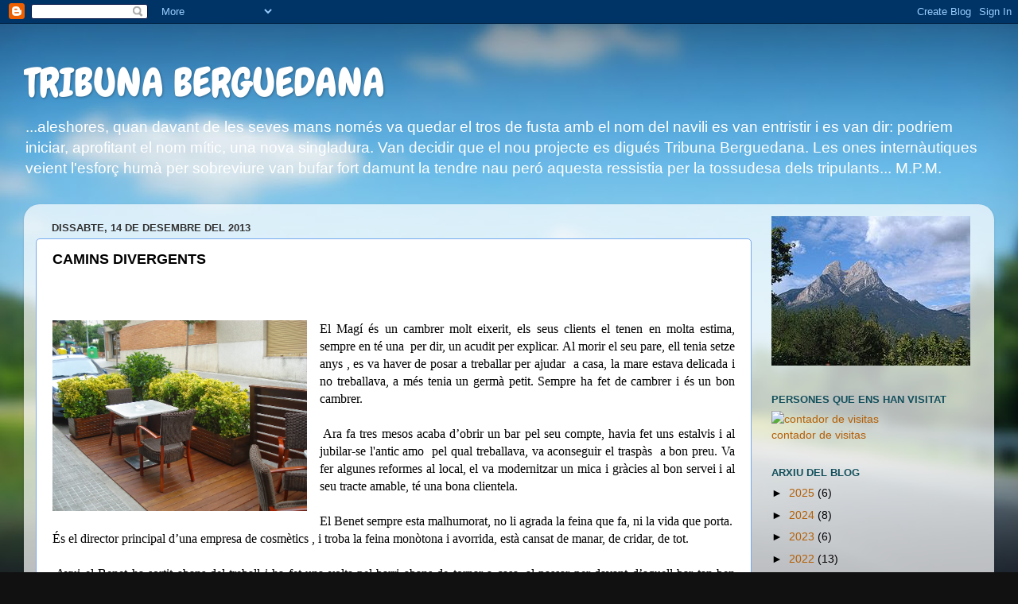

--- FILE ---
content_type: text/html; charset=UTF-8
request_url: https://tribunaberguedana.blogspot.com/2013/12/camins-divergents.html
body_size: 18114
content:
<!DOCTYPE html>
<html class='v2' dir='ltr' lang='ca'>
<head>
<link href='https://www.blogger.com/static/v1/widgets/335934321-css_bundle_v2.css' rel='stylesheet' type='text/css'/>
<meta content='width=1100' name='viewport'/>
<meta content='text/html; charset=UTF-8' http-equiv='Content-Type'/>
<meta content='blogger' name='generator'/>
<link href='https://tribunaberguedana.blogspot.com/favicon.ico' rel='icon' type='image/x-icon'/>
<link href='http://tribunaberguedana.blogspot.com/2013/12/camins-divergents.html' rel='canonical'/>
<link rel="alternate" type="application/atom+xml" title="TRIBUNA BERGUEDANA - Atom" href="https://tribunaberguedana.blogspot.com/feeds/posts/default" />
<link rel="alternate" type="application/rss+xml" title="TRIBUNA BERGUEDANA - RSS" href="https://tribunaberguedana.blogspot.com/feeds/posts/default?alt=rss" />
<link rel="service.post" type="application/atom+xml" title="TRIBUNA BERGUEDANA - Atom" href="https://www.blogger.com/feeds/5766087982075207711/posts/default" />

<link rel="alternate" type="application/atom+xml" title="TRIBUNA BERGUEDANA - Atom" href="https://tribunaberguedana.blogspot.com/feeds/3836005975856819768/comments/default" />
<!--Can't find substitution for tag [blog.ieCssRetrofitLinks]-->
<link href='https://blogger.googleusercontent.com/img/b/R29vZ2xl/AVvXsEhaVZZO92fdkelrnvJkOZ12ss2UoeHvfDp-Fj7BrIxdlsWYSft60bUoADZeIsI0cXFCDFUyyXvMzQ76RlXM5mJwj7hMozbbfhyFjujVLZ_J5CpRPz_cyqxGMiEBoLxqQgjvm5ToHkMsNDI/s1600/DSC06136.jpg' rel='image_src'/>
<meta content='http://tribunaberguedana.blogspot.com/2013/12/camins-divergents.html' property='og:url'/>
<meta content='CAMINS DIVERGENTS' property='og:title'/>
<meta content='   El Magí és un cambrer molt eixerit, els seus clients el tenen en molta estima, sempre en té una   per dir, un acudit per explicar. Al mor...' property='og:description'/>
<meta content='https://blogger.googleusercontent.com/img/b/R29vZ2xl/AVvXsEhaVZZO92fdkelrnvJkOZ12ss2UoeHvfDp-Fj7BrIxdlsWYSft60bUoADZeIsI0cXFCDFUyyXvMzQ76RlXM5mJwj7hMozbbfhyFjujVLZ_J5CpRPz_cyqxGMiEBoLxqQgjvm5ToHkMsNDI/w1200-h630-p-k-no-nu/DSC06136.jpg' property='og:image'/>
<title>TRIBUNA BERGUEDANA: CAMINS DIVERGENTS</title>
<style type='text/css'>@font-face{font-family:'Chewy';font-style:normal;font-weight:400;font-display:swap;src:url(//fonts.gstatic.com/s/chewy/v18/uK_94ruUb-k-wn52KjI9OPec.woff2)format('woff2');unicode-range:U+0000-00FF,U+0131,U+0152-0153,U+02BB-02BC,U+02C6,U+02DA,U+02DC,U+0304,U+0308,U+0329,U+2000-206F,U+20AC,U+2122,U+2191,U+2193,U+2212,U+2215,U+FEFF,U+FFFD;}</style>
<style id='page-skin-1' type='text/css'><!--
/*-----------------------------------------------
Blogger Template Style
Name:     Picture Window
Designer: Blogger
URL:      www.blogger.com
----------------------------------------------- */
/* Content
----------------------------------------------- */
body {
font: normal normal 16px Arial, Tahoma, Helvetica, FreeSans, sans-serif;
color: #000000;
background: #111111 url(//themes.googleusercontent.com/image?id=1OACCYOE0-eoTRTfsBuX1NMN9nz599ufI1Jh0CggPFA_sK80AGkIr8pLtYRpNUKPmwtEa) repeat-x fixed top center;
}
html body .region-inner {
min-width: 0;
max-width: 100%;
width: auto;
}
.content-outer {
font-size: 90%;
}
a:link {
text-decoration:none;
color: #b45f06;
}
a:visited {
text-decoration:none;
color: #3d85c6;
}
a:hover {
text-decoration:underline;
color: #3dc67d;
}
.content-outer {
background: transparent none repeat scroll top left;
-moz-border-radius: 0;
-webkit-border-radius: 0;
-goog-ms-border-radius: 0;
border-radius: 0;
-moz-box-shadow: 0 0 0 rgba(0, 0, 0, .15);
-webkit-box-shadow: 0 0 0 rgba(0, 0, 0, .15);
-goog-ms-box-shadow: 0 0 0 rgba(0, 0, 0, .15);
box-shadow: 0 0 0 rgba(0, 0, 0, .15);
margin: 20px auto;
}
.content-inner {
padding: 0;
}
/* Header
----------------------------------------------- */
.header-outer {
background: transparent none repeat-x scroll top left;
_background-image: none;
color: #ffffff;
-moz-border-radius: 0;
-webkit-border-radius: 0;
-goog-ms-border-radius: 0;
border-radius: 0;
}
.Header img, .Header #header-inner {
-moz-border-radius: 0;
-webkit-border-radius: 0;
-goog-ms-border-radius: 0;
border-radius: 0;
}
.header-inner .Header .titlewrapper,
.header-inner .Header .descriptionwrapper {
padding-left: 0;
padding-right: 0;
}
.Header h1 {
font: normal normal 50px Chewy;
text-shadow: 1px 1px 3px rgba(0, 0, 0, 0.3);
}
.Header h1 a {
color: #ffffff;
}
.Header .description {
font-size: 130%;
}
/* Tabs
----------------------------------------------- */
.tabs-inner {
margin: .5em 20px 0;
padding: 0;
}
.tabs-inner .section {
margin: 0;
}
.tabs-inner .widget ul {
padding: 0;
background: transparent none repeat scroll bottom;
-moz-border-radius: 0;
-webkit-border-radius: 0;
-goog-ms-border-radius: 0;
border-radius: 0;
}
.tabs-inner .widget li {
border: none;
}
.tabs-inner .widget li a {
display: inline-block;
padding: .5em 1em;
margin-right: .25em;
color: #ffffff;
font: normal normal 15px Arial, Tahoma, Helvetica, FreeSans, sans-serif;
-moz-border-radius: 10px 10px 0 0;
-webkit-border-top-left-radius: 10px;
-webkit-border-top-right-radius: 10px;
-goog-ms-border-radius: 10px 10px 0 0;
border-radius: 10px 10px 0 0;
background: transparent url(https://resources.blogblog.com/blogblog/data/1kt/transparent/black50.png) repeat scroll top left;
border-right: 1px solid transparent;
}
.tabs-inner .widget li:first-child a {
padding-left: 1.25em;
-moz-border-radius-topleft: 10px;
-moz-border-radius-bottomleft: 0;
-webkit-border-top-left-radius: 10px;
-webkit-border-bottom-left-radius: 0;
-goog-ms-border-top-left-radius: 10px;
-goog-ms-border-bottom-left-radius: 0;
border-top-left-radius: 10px;
border-bottom-left-radius: 0;
}
.tabs-inner .widget li.selected a,
.tabs-inner .widget li a:hover {
position: relative;
z-index: 1;
background: transparent url(https://resources.blogblog.com/blogblog/data/1kt/transparent/white80.png) repeat scroll bottom;
color: #b45f06;
-moz-box-shadow: 0 0 3px rgba(0, 0, 0, .15);
-webkit-box-shadow: 0 0 3px rgba(0, 0, 0, .15);
-goog-ms-box-shadow: 0 0 3px rgba(0, 0, 0, .15);
box-shadow: 0 0 3px rgba(0, 0, 0, .15);
}
/* Headings
----------------------------------------------- */
h2 {
font: bold normal 13px Arial, Tahoma, Helvetica, FreeSans, sans-serif;
text-transform: uppercase;
color: #134f5c;
margin: .5em 0;
}
/* Main
----------------------------------------------- */
.main-outer {
background: transparent url(https://resources.blogblog.com/blogblog/data/1kt/transparent/white80.png) repeat scroll top left;
-moz-border-radius: 20px 20px 0 0;
-webkit-border-top-left-radius: 20px;
-webkit-border-top-right-radius: 20px;
-webkit-border-bottom-left-radius: 0;
-webkit-border-bottom-right-radius: 0;
-goog-ms-border-radius: 20px 20px 0 0;
border-radius: 20px 20px 0 0;
-moz-box-shadow: 0 1px 3px rgba(0, 0, 0, .15);
-webkit-box-shadow: 0 1px 3px rgba(0, 0, 0, .15);
-goog-ms-box-shadow: 0 1px 3px rgba(0, 0, 0, .15);
box-shadow: 0 1px 3px rgba(0, 0, 0, .15);
}
.main-inner {
padding: 15px 20px 20px;
}
.main-inner .column-center-inner {
padding: 0 0;
}
.main-inner .column-left-inner {
padding-left: 0;
}
.main-inner .column-right-inner {
padding-right: 0;
}
/* Posts
----------------------------------------------- */
h3.post-title {
margin: 0;
font: normal bold 18px Arial, Tahoma, Helvetica, FreeSans, sans-serif;
}
.comments h4 {
margin: 1em 0 0;
font: normal bold 18px Arial, Tahoma, Helvetica, FreeSans, sans-serif;
}
.date-header span {
color: #333333;
}
.post-outer {
background-color: #ffffff;
border: solid 1px #77aaee;
-moz-border-radius: 5px;
-webkit-border-radius: 5px;
border-radius: 5px;
-goog-ms-border-radius: 5px;
padding: 15px 20px;
margin: 0 -20px 20px;
}
.post-body {
line-height: 1.4;
font-size: 110%;
position: relative;
}
.post-header {
margin: 0 0 1.5em;
color: #2e0063;
line-height: 1.6;
}
.post-footer {
margin: .5em 0 0;
color: #2e0063;
line-height: 1.6;
}
#blog-pager {
font-size: 140%
}
#comments .comment-author {
padding-top: 1.5em;
border-top: dashed 1px #ccc;
border-top: dashed 1px rgba(128, 128, 128, .5);
background-position: 0 1.5em;
}
#comments .comment-author:first-child {
padding-top: 0;
border-top: none;
}
.avatar-image-container {
margin: .2em 0 0;
}
/* Comments
----------------------------------------------- */
.comments .comments-content .icon.blog-author {
background-repeat: no-repeat;
background-image: url([data-uri]);
}
.comments .comments-content .loadmore a {
border-top: 1px solid #3dc67d;
border-bottom: 1px solid #3dc67d;
}
.comments .continue {
border-top: 2px solid #3dc67d;
}
/* Widgets
----------------------------------------------- */
.widget ul, .widget #ArchiveList ul.flat {
padding: 0;
list-style: none;
}
.widget ul li, .widget #ArchiveList ul.flat li {
border-top: dashed 1px #ccc;
border-top: dashed 1px rgba(128, 128, 128, .5);
}
.widget ul li:first-child, .widget #ArchiveList ul.flat li:first-child {
border-top: none;
}
.widget .post-body ul {
list-style: disc;
}
.widget .post-body ul li {
border: none;
}
/* Footer
----------------------------------------------- */
.footer-outer {
color:#ffffff;
background: transparent url(https://resources.blogblog.com/blogblog/data/1kt/transparent/black50.png) repeat scroll top left;
-moz-border-radius: 0 0 20px 20px;
-webkit-border-top-left-radius: 0;
-webkit-border-top-right-radius: 0;
-webkit-border-bottom-left-radius: 20px;
-webkit-border-bottom-right-radius: 20px;
-goog-ms-border-radius: 0 0 20px 20px;
border-radius: 0 0 20px 20px;
-moz-box-shadow: 0 1px 3px rgba(0, 0, 0, .15);
-webkit-box-shadow: 0 1px 3px rgba(0, 0, 0, .15);
-goog-ms-box-shadow: 0 1px 3px rgba(0, 0, 0, .15);
box-shadow: 0 1px 3px rgba(0, 0, 0, .15);
}
.footer-inner {
padding: 10px 20px 20px;
}
.footer-outer a {
color: #99ccee;
}
.footer-outer a:visited {
color: #77aaee;
}
.footer-outer a:hover {
color: #33aaff;
}
.footer-outer .widget h2 {
color: #aaaaaa;
}
/* Mobile
----------------------------------------------- */
html body.mobile {
height: auto;
}
html body.mobile {
min-height: 480px;
background-size: 100% auto;
}
.mobile .body-fauxcolumn-outer {
background: transparent none repeat scroll top left;
}
html .mobile .mobile-date-outer, html .mobile .blog-pager {
border-bottom: none;
background: transparent url(https://resources.blogblog.com/blogblog/data/1kt/transparent/white80.png) repeat scroll top left;
margin-bottom: 10px;
}
.mobile .date-outer {
background: transparent url(https://resources.blogblog.com/blogblog/data/1kt/transparent/white80.png) repeat scroll top left;
}
.mobile .header-outer, .mobile .main-outer,
.mobile .post-outer, .mobile .footer-outer {
-moz-border-radius: 0;
-webkit-border-radius: 0;
-goog-ms-border-radius: 0;
border-radius: 0;
}
.mobile .content-outer,
.mobile .main-outer,
.mobile .post-outer {
background: inherit;
border: none;
}
.mobile .content-outer {
font-size: 100%;
}
.mobile-link-button {
background-color: #b45f06;
}
.mobile-link-button a:link, .mobile-link-button a:visited {
color: #ffffff;
}
.mobile-index-contents {
color: #000000;
}
.mobile .tabs-inner .PageList .widget-content {
background: transparent url(https://resources.blogblog.com/blogblog/data/1kt/transparent/white80.png) repeat scroll bottom;
color: #b45f06;
}
.mobile .tabs-inner .PageList .widget-content .pagelist-arrow {
border-left: 1px solid transparent;
}

--></style>
<style id='template-skin-1' type='text/css'><!--
body {
min-width: 1220px;
}
.content-outer, .content-fauxcolumn-outer, .region-inner {
min-width: 1220px;
max-width: 1220px;
_width: 1220px;
}
.main-inner .columns {
padding-left: 0px;
padding-right: 290px;
}
.main-inner .fauxcolumn-center-outer {
left: 0px;
right: 290px;
/* IE6 does not respect left and right together */
_width: expression(this.parentNode.offsetWidth -
parseInt("0px") -
parseInt("290px") + 'px');
}
.main-inner .fauxcolumn-left-outer {
width: 0px;
}
.main-inner .fauxcolumn-right-outer {
width: 290px;
}
.main-inner .column-left-outer {
width: 0px;
right: 100%;
margin-left: -0px;
}
.main-inner .column-right-outer {
width: 290px;
margin-right: -290px;
}
#layout {
min-width: 0;
}
#layout .content-outer {
min-width: 0;
width: 800px;
}
#layout .region-inner {
min-width: 0;
width: auto;
}
body#layout div.add_widget {
padding: 8px;
}
body#layout div.add_widget a {
margin-left: 32px;
}
--></style>
<style>
    body {background-image:url(\/\/themes.googleusercontent.com\/image?id=1OACCYOE0-eoTRTfsBuX1NMN9nz599ufI1Jh0CggPFA_sK80AGkIr8pLtYRpNUKPmwtEa);}
    
@media (max-width: 200px) { body {background-image:url(\/\/themes.googleusercontent.com\/image?id=1OACCYOE0-eoTRTfsBuX1NMN9nz599ufI1Jh0CggPFA_sK80AGkIr8pLtYRpNUKPmwtEa&options=w200);}}
@media (max-width: 400px) and (min-width: 201px) { body {background-image:url(\/\/themes.googleusercontent.com\/image?id=1OACCYOE0-eoTRTfsBuX1NMN9nz599ufI1Jh0CggPFA_sK80AGkIr8pLtYRpNUKPmwtEa&options=w400);}}
@media (max-width: 800px) and (min-width: 401px) { body {background-image:url(\/\/themes.googleusercontent.com\/image?id=1OACCYOE0-eoTRTfsBuX1NMN9nz599ufI1Jh0CggPFA_sK80AGkIr8pLtYRpNUKPmwtEa&options=w800);}}
@media (max-width: 1200px) and (min-width: 801px) { body {background-image:url(\/\/themes.googleusercontent.com\/image?id=1OACCYOE0-eoTRTfsBuX1NMN9nz599ufI1Jh0CggPFA_sK80AGkIr8pLtYRpNUKPmwtEa&options=w1200);}}
/* Last tag covers anything over one higher than the previous max-size cap. */
@media (min-width: 1201px) { body {background-image:url(\/\/themes.googleusercontent.com\/image?id=1OACCYOE0-eoTRTfsBuX1NMN9nz599ufI1Jh0CggPFA_sK80AGkIr8pLtYRpNUKPmwtEa&options=w1600);}}
  </style>
<link href='https://www.blogger.com/dyn-css/authorization.css?targetBlogID=5766087982075207711&amp;zx=df17f773-1329-4f77-9330-3cd41f482595' media='none' onload='if(media!=&#39;all&#39;)media=&#39;all&#39;' rel='stylesheet'/><noscript><link href='https://www.blogger.com/dyn-css/authorization.css?targetBlogID=5766087982075207711&amp;zx=df17f773-1329-4f77-9330-3cd41f482595' rel='stylesheet'/></noscript>
<meta name='google-adsense-platform-account' content='ca-host-pub-1556223355139109'/>
<meta name='google-adsense-platform-domain' content='blogspot.com'/>

</head>
<body class='loading variant-open'>
<div class='navbar section' id='navbar' name='Barra de navegació'><div class='widget Navbar' data-version='1' id='Navbar1'><script type="text/javascript">
    function setAttributeOnload(object, attribute, val) {
      if(window.addEventListener) {
        window.addEventListener('load',
          function(){ object[attribute] = val; }, false);
      } else {
        window.attachEvent('onload', function(){ object[attribute] = val; });
      }
    }
  </script>
<div id="navbar-iframe-container"></div>
<script type="text/javascript" src="https://apis.google.com/js/platform.js"></script>
<script type="text/javascript">
      gapi.load("gapi.iframes:gapi.iframes.style.bubble", function() {
        if (gapi.iframes && gapi.iframes.getContext) {
          gapi.iframes.getContext().openChild({
              url: 'https://www.blogger.com/navbar/5766087982075207711?po\x3d3836005975856819768\x26origin\x3dhttps://tribunaberguedana.blogspot.com',
              where: document.getElementById("navbar-iframe-container"),
              id: "navbar-iframe"
          });
        }
      });
    </script><script type="text/javascript">
(function() {
var script = document.createElement('script');
script.type = 'text/javascript';
script.src = '//pagead2.googlesyndication.com/pagead/js/google_top_exp.js';
var head = document.getElementsByTagName('head')[0];
if (head) {
head.appendChild(script);
}})();
</script>
</div></div>
<div class='body-fauxcolumns'>
<div class='fauxcolumn-outer body-fauxcolumn-outer'>
<div class='cap-top'>
<div class='cap-left'></div>
<div class='cap-right'></div>
</div>
<div class='fauxborder-left'>
<div class='fauxborder-right'></div>
<div class='fauxcolumn-inner'>
</div>
</div>
<div class='cap-bottom'>
<div class='cap-left'></div>
<div class='cap-right'></div>
</div>
</div>
</div>
<div class='content'>
<div class='content-fauxcolumns'>
<div class='fauxcolumn-outer content-fauxcolumn-outer'>
<div class='cap-top'>
<div class='cap-left'></div>
<div class='cap-right'></div>
</div>
<div class='fauxborder-left'>
<div class='fauxborder-right'></div>
<div class='fauxcolumn-inner'>
</div>
</div>
<div class='cap-bottom'>
<div class='cap-left'></div>
<div class='cap-right'></div>
</div>
</div>
</div>
<div class='content-outer'>
<div class='content-cap-top cap-top'>
<div class='cap-left'></div>
<div class='cap-right'></div>
</div>
<div class='fauxborder-left content-fauxborder-left'>
<div class='fauxborder-right content-fauxborder-right'></div>
<div class='content-inner'>
<header>
<div class='header-outer'>
<div class='header-cap-top cap-top'>
<div class='cap-left'></div>
<div class='cap-right'></div>
</div>
<div class='fauxborder-left header-fauxborder-left'>
<div class='fauxborder-right header-fauxborder-right'></div>
<div class='region-inner header-inner'>
<div class='header section' id='header' name='Capçalera'><div class='widget Header' data-version='1' id='Header1'>
<div id='header-inner'>
<div class='titlewrapper'>
<h1 class='title'>
<a href='https://tribunaberguedana.blogspot.com/'>
TRIBUNA BERGUEDANA
</a>
</h1>
</div>
<div class='descriptionwrapper'>
<p class='description'><span>...aleshores, quan davant de les seves mans només va quedar el tros de fusta amb el nom del navili es van entristir i es van dir: podriem iniciar, aprofitant el nom mític, una nova singladura. Van decidir que el nou projecte es digués Tribuna Berguedana. Les ones internàutiques veient l'esforç humà per sobreviure van bufar fort damunt la tendre nau peró aquesta ressistia per la tossudesa dels tripulants...  M.P.M.</span></p>
</div>
</div>
</div></div>
</div>
</div>
<div class='header-cap-bottom cap-bottom'>
<div class='cap-left'></div>
<div class='cap-right'></div>
</div>
</div>
</header>
<div class='tabs-outer'>
<div class='tabs-cap-top cap-top'>
<div class='cap-left'></div>
<div class='cap-right'></div>
</div>
<div class='fauxborder-left tabs-fauxborder-left'>
<div class='fauxborder-right tabs-fauxborder-right'></div>
<div class='region-inner tabs-inner'>
<div class='tabs no-items section' id='crosscol' name='Multicolumnes'></div>
<div class='tabs no-items section' id='crosscol-overflow' name='Cross-Column 2'></div>
</div>
</div>
<div class='tabs-cap-bottom cap-bottom'>
<div class='cap-left'></div>
<div class='cap-right'></div>
</div>
</div>
<div class='main-outer'>
<div class='main-cap-top cap-top'>
<div class='cap-left'></div>
<div class='cap-right'></div>
</div>
<div class='fauxborder-left main-fauxborder-left'>
<div class='fauxborder-right main-fauxborder-right'></div>
<div class='region-inner main-inner'>
<div class='columns fauxcolumns'>
<div class='fauxcolumn-outer fauxcolumn-center-outer'>
<div class='cap-top'>
<div class='cap-left'></div>
<div class='cap-right'></div>
</div>
<div class='fauxborder-left'>
<div class='fauxborder-right'></div>
<div class='fauxcolumn-inner'>
</div>
</div>
<div class='cap-bottom'>
<div class='cap-left'></div>
<div class='cap-right'></div>
</div>
</div>
<div class='fauxcolumn-outer fauxcolumn-left-outer'>
<div class='cap-top'>
<div class='cap-left'></div>
<div class='cap-right'></div>
</div>
<div class='fauxborder-left'>
<div class='fauxborder-right'></div>
<div class='fauxcolumn-inner'>
</div>
</div>
<div class='cap-bottom'>
<div class='cap-left'></div>
<div class='cap-right'></div>
</div>
</div>
<div class='fauxcolumn-outer fauxcolumn-right-outer'>
<div class='cap-top'>
<div class='cap-left'></div>
<div class='cap-right'></div>
</div>
<div class='fauxborder-left'>
<div class='fauxborder-right'></div>
<div class='fauxcolumn-inner'>
</div>
</div>
<div class='cap-bottom'>
<div class='cap-left'></div>
<div class='cap-right'></div>
</div>
</div>
<!-- corrects IE6 width calculation -->
<div class='columns-inner'>
<div class='column-center-outer'>
<div class='column-center-inner'>
<div class='main section' id='main' name='Principal'><div class='widget Blog' data-version='1' id='Blog1'>
<div class='blog-posts hfeed'>

          <div class="date-outer">
        
<h2 class='date-header'><span>dissabte, 14 de desembre del 2013</span></h2>

          <div class="date-posts">
        
<div class='post-outer'>
<div class='post hentry uncustomized-post-template' itemprop='blogPost' itemscope='itemscope' itemtype='http://schema.org/BlogPosting'>
<meta content='https://blogger.googleusercontent.com/img/b/R29vZ2xl/AVvXsEhaVZZO92fdkelrnvJkOZ12ss2UoeHvfDp-Fj7BrIxdlsWYSft60bUoADZeIsI0cXFCDFUyyXvMzQ76RlXM5mJwj7hMozbbfhyFjujVLZ_J5CpRPz_cyqxGMiEBoLxqQgjvm5ToHkMsNDI/s1600/DSC06136.jpg' itemprop='image_url'/>
<meta content='5766087982075207711' itemprop='blogId'/>
<meta content='3836005975856819768' itemprop='postId'/>
<a name='3836005975856819768'></a>
<h3 class='post-title entry-title' itemprop='name'>
CAMINS DIVERGENTS
</h3>
<div class='post-header'>
<div class='post-header-line-1'></div>
</div>
<div class='post-body entry-content' id='post-body-3836005975856819768' itemprop='description articleBody'>
<br />
<br />
<div class="MsoNoSpacing" style="margin: 0cm 0cm 0pt; text-align: justify;">
<a href="https://blogger.googleusercontent.com/img/b/R29vZ2xl/AVvXsEhaVZZO92fdkelrnvJkOZ12ss2UoeHvfDp-Fj7BrIxdlsWYSft60bUoADZeIsI0cXFCDFUyyXvMzQ76RlXM5mJwj7hMozbbfhyFjujVLZ_J5CpRPz_cyqxGMiEBoLxqQgjvm5ToHkMsNDI/s1600/DSC06136.jpg" imageanchor="1" style="clear: left; float: left; margin-bottom: 1em; margin-right: 1em;"><img border="0" height="240" src="https://blogger.googleusercontent.com/img/b/R29vZ2xl/AVvXsEhaVZZO92fdkelrnvJkOZ12ss2UoeHvfDp-Fj7BrIxdlsWYSft60bUoADZeIsI0cXFCDFUyyXvMzQ76RlXM5mJwj7hMozbbfhyFjujVLZ_J5CpRPz_cyqxGMiEBoLxqQgjvm5ToHkMsNDI/s1600/DSC06136.jpg" width="320" /></a><span style="font-family: &quot;Comic Sans MS&quot;; font-size: 12pt;">El Magí és un cambrer molt eixerit, els seus
clients el tenen en molta estima, sempre en té una<span style="mso-spacerun: yes;">&nbsp; </span>per dir, un acudit per explicar. Al morir el
seu pare, ell tenia setze anys , es va haver de posar a treballar per
ajudar<span style="mso-spacerun: yes;">&nbsp; </span>a casa, la mare estava delicada i
no treballava, a més tenia un germà petit. Sempre ha fet de cambrer i és un bon
cambrer.<o:p></o:p></span></div>
<br />
<div class="MsoNoSpacing" style="margin: 0cm 0cm 0pt; text-align: justify;">
<span style="font-family: &quot;Comic Sans MS&quot;; font-size: 12pt;"><o:p>&nbsp;</o:p></span><span style="font-family: &quot;Comic Sans MS&quot;; font-size: 12pt;">Ara fa tres mesos acaba d&#8217;obrir un bar pel seu
compte, havia fet uns estalvis i al jubilar-se l'antic amo<span style="mso-spacerun: yes;">&nbsp;
</span>pel qual treballava, va aconseguir el traspàs<span style="mso-spacerun: yes;">&nbsp; </span>a bon preu. Va fer algunes reformes al local,
el va modernitzar un mica i gràcies al bon servei i al seu tracte amable, té
una bona clientela.<o:p></o:p></span></div>
<br />
<span style="font-family: &quot;Comic Sans MS&quot;; font-size: 12pt;">El Benet sempre esta malhumorat, no li agrada la
feina que fa, ni la vida que porta. És el director principal d&#8217;una empresa de
cosmètics , i troba la feina monòtona i avorrida, està cansat de manar, de
cridar, de tot.<o:p></o:p></span><br />
<br />
<div class="MsoNoSpacing" style="margin: 0cm 0cm 0pt; text-align: justify;">
<span style="font-family: &quot;Comic Sans MS&quot;; font-size: 12pt;"><o:p>&nbsp;</o:p></span><span style="font-family: &quot;Comic Sans MS&quot;; font-size: 12pt;">Avui el Benet ha sortit abans del treball i ha fet
una volta pel barri abans de tornar a casa, al passar per davant d&#8217;aquell bar
tan ben arreglat, que no havia vist mai,&nbsp; s&#8217;ha parat a fer un cafetó. El Magí
li ha servit el cafè amb un acudit dels seus, ell se l&#8217;ha mirat amb cara de
pomes agres.<o:p></o:p></span></div>
<span style="font-size: 12pt; mso-ascii-font-family: Calibri; mso-bidi-font-family: Calibri; mso-fareast-font-family: Calibri; mso-hansi-font-family: Calibri;"><span style="mso-list: Ignore;"><span style="font-family: Calibri;">-</span><span style="font-size-adjust: none; font-stretch: normal; font: 7pt/normal &quot;Times New Roman&quot;;">&nbsp;&nbsp;&nbsp;&nbsp;&nbsp;&nbsp;&nbsp;&nbsp;&nbsp;
</span></span></span><!--[endif]--><span style="font-family: &quot;Comic Sans MS&quot;; font-size: 12pt;">Perdó
, no el volia pas ofendre &#8211;fa el Magí-<span style="mso-spacerun: yes;">&nbsp;
</span>intentava ser amable.<o:p></o:p></span><br />
<br />
<div class="MsoNoSpacing" style="margin: 0cm 0cm 0pt 7.5pt; text-align: justify;">
<span style="font-family: &quot;Comic Sans MS&quot;; font-size: 12pt;">El Benet se&#8217;l va quedar mirant seriós, i quan
l&#8217;altre ja girava cua per anar-se&#8217;n, sense dir res més, aquest el va cridar<o:p></o:p></span></div>
<span style="font-size: 12pt; mso-ascii-font-family: Calibri; mso-bidi-font-family: Calibri; mso-fareast-font-family: Calibri; mso-hansi-font-family: Calibri;"><span style="mso-list: Ignore;"><span style="font-family: Calibri;">-</span><span style="font-size-adjust: none; font-stretch: normal; font: 7pt/normal &quot;Times New Roman&quot;;">&nbsp;&nbsp;&nbsp;&nbsp;&nbsp;&nbsp;&nbsp;&nbsp;&nbsp;
</span></span></span><!--[endif]--><span style="font-family: &quot;Comic Sans MS&quot;; font-size: 12pt;">Atura&#8217;t,
vine un moment. No ets el Magí?<o:p></o:p></span><br />
<span style="font-size: 12pt; mso-ascii-font-family: Calibri; mso-bidi-font-family: Calibri; mso-fareast-font-family: Calibri; mso-hansi-font-family: Calibri;"><span style="mso-list: Ignore;"><span style="font-family: Calibri;">-</span><span style="font-size-adjust: none; font-stretch: normal; font: 7pt/normal &quot;Times New Roman&quot;;">&nbsp;&nbsp;&nbsp;&nbsp;&nbsp;&nbsp;&nbsp;&nbsp;&nbsp;
</span></span></span><!--[endif]--><span style="font-family: &quot;Comic Sans MS&quot;; font-size: 12pt;">Si,
-va dir aquest secament- que ens coneixem d&#8217;alguna cosa?<o:p></o:p></span><br />
<span style="font-size: 12pt; mso-ascii-font-family: Calibri; mso-bidi-font-family: Calibri; mso-fareast-font-family: Calibri; mso-hansi-font-family: Calibri;"><span style="mso-list: Ignore;"><span style="font-family: Calibri;">-</span><span style="font-size-adjust: none; font-stretch: normal; font: 7pt/normal &quot;Times New Roman&quot;;">&nbsp;&nbsp;&nbsp;&nbsp;&nbsp;&nbsp;&nbsp;&nbsp;&nbsp;
</span></span></span><!--[endif]--><span style="font-family: &quot;Comic Sans MS&quot;; font-size: 12pt;">No
anaves a l&#8217;escola pública de Sant Climent?<o:p></o:p></span><br />
<span style="font-size: 12pt; mso-ascii-font-family: Calibri; mso-bidi-font-family: Calibri; mso-fareast-font-family: Calibri; mso-hansi-font-family: Calibri;"><span style="mso-list: Ignore;"><span style="font-family: Calibri;">-</span><span style="font-size-adjust: none; font-stretch: normal; font: 7pt/normal &quot;Times New Roman&quot;;">&nbsp;&nbsp;&nbsp;&nbsp;&nbsp;&nbsp;&nbsp;&nbsp;&nbsp;
</span></span></span><!--[endif]--><span style="font-family: &quot;Comic Sans MS&quot;; font-size: 12pt;">Si,
i això a que ve?<o:p></o:p></span><br />
<span style="font-size: 12pt; mso-ascii-font-family: Calibri; mso-bidi-font-family: Calibri; mso-fareast-font-family: Calibri; mso-hansi-font-family: Calibri;"><span style="mso-list: Ignore;"><span style="font-family: Calibri;">-</span><span style="font-size-adjust: none; font-stretch: normal; font: 7pt/normal &quot;Times New Roman&quot;;">&nbsp;&nbsp;&nbsp;&nbsp;&nbsp;&nbsp;&nbsp;&nbsp;&nbsp;
</span></span></span><!--[endif]--><span style="font-family: &quot;Comic Sans MS&quot;; font-size: 12pt;">No
em coneixes? Sóc el Benet.<o:p></o:p></span><br />
<span style="font-size: 12pt; mso-ascii-font-family: Calibri; mso-bidi-font-family: Calibri; mso-fareast-font-family: Calibri; mso-hansi-font-family: Calibri;"><span style="mso-list: Ignore;"><span style="font-family: Calibri;">-</span><span style="font-size-adjust: none; font-stretch: normal; font: 7pt/normal &quot;Times New Roman&quot;;">&nbsp;&nbsp;&nbsp;&nbsp;&nbsp;&nbsp;&nbsp;&nbsp;&nbsp;
</span></span></span><!--[endif]--><span style="font-family: &quot;Comic Sans MS&quot;; font-size: 12pt;">Caram,
el savi de la classe. No t&#8217;havia reconegut.<o:p></o:p></span><br />
<span style="font-size: 12pt; mso-ascii-font-family: Calibri; mso-bidi-font-family: Calibri; mso-fareast-font-family: Calibri; mso-hansi-font-family: Calibri;"><span style="mso-list: Ignore;"><span style="font-family: Calibri;">-</span><span style="font-size-adjust: none; font-stretch: normal; font: 7pt/normal &quot;Times New Roman&quot;;">&nbsp;&nbsp;&nbsp;&nbsp;&nbsp;&nbsp;&nbsp;&nbsp;&nbsp;
</span></span></span><!--[endif]--><span style="font-family: &quot;Comic Sans MS&quot;; font-size: 12pt;">Sembla
que et van bé les coses.<o:p></o:p></span><br />
<span style="font-size: 12pt; mso-ascii-font-family: Calibri; mso-bidi-font-family: Calibri; mso-fareast-font-family: Calibri; mso-hansi-font-family: Calibri;"><span style="mso-list: Ignore;"><span style="font-family: Calibri;">-</span><span style="font-size-adjust: none; font-stretch: normal; font: 7pt/normal &quot;Times New Roman&quot;;">&nbsp;&nbsp;&nbsp;&nbsp;&nbsp;&nbsp;&nbsp;&nbsp;&nbsp;
</span></span></span><!--[endif]--><span style="font-family: &quot;Comic Sans MS&quot;; font-size: 12pt;">No
em puc queixar. Faig el que m&#8217;agrada. I tu?<o:p></o:p></span><br />
<span style="font-size: 12pt; mso-ascii-font-family: Calibri; mso-bidi-font-family: Calibri; mso-fareast-font-family: Calibri; mso-hansi-font-family: Calibri;"><span style="mso-list: Ignore;"><span style="font-family: Calibri;">-</span><span style="font-size-adjust: none; font-stretch: normal; font: 7pt/normal &quot;Times New Roman&quot;;">&nbsp;&nbsp;&nbsp;&nbsp;&nbsp;&nbsp;&nbsp;&nbsp;&nbsp;
</span></span></span><!--[endif]--><span style="font-family: &quot;Comic Sans MS&quot;; font-size: 12pt;">Doncs
jo estic fastiguejat de tot. Tinc una bona feina , dona, una filla... però
estic avorrit, cansat de la vida.<o:p></o:p></span><br />
<span style="font-size: 12pt; mso-ascii-font-family: Calibri; mso-bidi-font-family: Calibri; mso-fareast-font-family: Calibri; mso-hansi-font-family: Calibri;"><span style="mso-list: Ignore;"><span style="font-family: Calibri;">-</span><span style="font-size-adjust: none; font-stretch: normal; font: 7pt/normal &quot;Times New Roman&quot;;">&nbsp;&nbsp;&nbsp;&nbsp;&nbsp;&nbsp;&nbsp;&nbsp;&nbsp;
</span></span></span><!--[endif]--><span style="font-family: &quot;Comic Sans MS&quot;; font-size: 12pt;">Caram
, si que et van bé les coses i encara et queixes. Jo només tinc una parella que
ens estimem i aquest bar i sóc molt feliç. Ho sento però m&#8217;esperen<o:p></o:p></span><br />
<span style="font-size: 12pt; mso-ascii-font-family: Calibri; mso-bidi-font-family: Calibri; mso-fareast-font-family: Calibri; mso-hansi-font-family: Calibri;"><span style="mso-list: Ignore;"><span style="font-family: Calibri;">-</span><span style="font-size-adjust: none; font-stretch: normal; font: 7pt/normal &quot;Times New Roman&quot;;">&nbsp;&nbsp;&nbsp;&nbsp;&nbsp;&nbsp;&nbsp;&nbsp;&nbsp;
</span></span></span><!--[endif]--><span style="font-family: &quot;Comic Sans MS&quot;; font-size: 12pt;">Ja
m&#8217;explicaràs<span style="mso-spacerun: yes;">&nbsp; </span>el secret. Vindré a veure&#8217;t
de tant en tant.<o:p></o:p></span><br />
<span style="font-size: 12pt; mso-ascii-font-family: Calibri; mso-bidi-font-family: Calibri; mso-fareast-font-family: Calibri; mso-hansi-font-family: Calibri;"><span style="mso-list: Ignore;"><span style="font-family: Calibri;">-</span><span style="font-size-adjust: none; font-stretch: normal; font: 7pt/normal &quot;Times New Roman&quot;;">&nbsp;&nbsp;&nbsp;&nbsp;&nbsp;&nbsp;&nbsp;&nbsp;&nbsp;
</span></span></span><!--[endif]--><span style="font-family: &quot;Comic Sans MS&quot;; font-size: 12pt;">Seràs
benvingut.<o:p></o:p></span><br />
<br />
<div class="MsoNoSpacing" style="margin: 0cm 0cm 0pt; text-align: justify;">
<span style="font-family: &quot;Comic Sans MS&quot;; font-size: 12pt;">El Magí torna a les seves obligacions, deixant el
Benet confús. Aquell pallús que era l&#8217;últim de la classe i sempre feia campana,
ara té un negoci i li va bé a la vida, està content i és feliç, en canvi a ell
que semblava que tot li venia de cara, és una persona<span style="mso-spacerun: yes;">&nbsp; </span>amargada que no té il&#183;lusió per res. <o:p></o:p></span></div>
<br />
<div class="MsoNoSpacing" style="margin: 0cm 0cm 0pt; text-align: justify;">
<span style="font-family: &quot;Comic Sans MS&quot;; font-size: 12pt;"><o:p>&nbsp;</o:p></span><span style="font-family: &quot;Comic Sans MS&quot;; font-size: 12pt;">Encara li falta molt al Benet per<span style="mso-spacerun: yes;">&nbsp; </span>descobrir que la felicitat no es tant en les
coses que es tenen, <span style="mso-spacerun: yes;">&nbsp;</span>sinó en un mateix. Cosa
que descobrirà poc a poc en les successives visites al bar i parlant amb el vell
company d&#8217;escola, amb el qual <span style="mso-spacerun: yes;">&nbsp;</span>acabaran
sent bons amics. Una clau per ser feliç, segons el Magí, <span style="mso-spacerun: yes;">&nbsp;</span>és que ens apassioni tot el que fem i gaudim
del que tenim<span style="mso-spacerun: yes;">&nbsp; </span>i <span style="mso-spacerun: yes;">&nbsp;</span>no necessitem buscar i agafar-nos constantment
<span style="mso-spacerun: yes;">&nbsp;</span>en les coses i objectes materials o en
les noves <span style="mso-spacerun: yes;">&nbsp;</span>experiències per tal
d&#8217;aconseguir una&nbsp;engruna de felicitat. <o:p></o:p></span></div>
<br />
<div class="MsoNormal" style="margin: 0cm 0cm 10pt; text-align: justify;">
<span style="font-family: &quot;Comic Sans MS&quot;; font-size: 12pt; line-height: 115%;"><o:p>&nbsp;</o:p></span></div>
<div class="MsoNormal" style="margin: 0cm 0cm 10pt; text-align: justify;">
<span style="font-family: &quot;Comic Sans MS&quot;; font-size: 12pt; line-height: 115%;"><o:p></o:p></span><span style="font-family: &quot;Comic Sans MS&quot;; font-size: 12pt; line-height: 115%;">06/08/2013</span></div>
<div class="MsoNormal" style="margin: 0cm 0cm 10pt; text-align: justify;">
<span style="font-family: &quot;Comic Sans MS&quot;; font-size: 12pt; line-height: 115%;"><o:p></o:p></span>&nbsp;</div>
<div style='clear: both;'></div>
</div>
<div class='post-footer'>
<div class='post-footer-line post-footer-line-1'>
<span class='post-author vcard'>
Publicat per
<span class='fn' itemprop='author' itemscope='itemscope' itemtype='http://schema.org/Person'>
<meta content='https://www.blogger.com/profile/02780595431040632346' itemprop='url'/>
<a class='g-profile' href='https://www.blogger.com/profile/02780595431040632346' rel='author' title='author profile'>
<span itemprop='name'>Anna Guilanyà</span>
</a>
</span>
</span>
<span class='post-timestamp'>
a
<meta content='http://tribunaberguedana.blogspot.com/2013/12/camins-divergents.html' itemprop='url'/>
<a class='timestamp-link' href='https://tribunaberguedana.blogspot.com/2013/12/camins-divergents.html' rel='bookmark' title='permanent link'><abbr class='published' itemprop='datePublished' title='2013-12-14T10:48:00+01:00'>10:48</abbr></a>
</span>
<span class='post-comment-link'>
</span>
<span class='post-icons'>
<span class='item-control blog-admin pid-107934294'>
<a href='https://www.blogger.com/post-edit.g?blogID=5766087982075207711&postID=3836005975856819768&from=pencil' title='Modificar el missatge'>
<img alt='' class='icon-action' height='18' src='https://resources.blogblog.com/img/icon18_edit_allbkg.gif' width='18'/>
</a>
</span>
</span>
<div class='post-share-buttons goog-inline-block'>
<a class='goog-inline-block share-button sb-email' href='https://www.blogger.com/share-post.g?blogID=5766087982075207711&postID=3836005975856819768&target=email' target='_blank' title='Envia per correu electrònic'><span class='share-button-link-text'>Envia per correu electrònic</span></a><a class='goog-inline-block share-button sb-blog' href='https://www.blogger.com/share-post.g?blogID=5766087982075207711&postID=3836005975856819768&target=blog' onclick='window.open(this.href, "_blank", "height=270,width=475"); return false;' target='_blank' title='BlogThis!'><span class='share-button-link-text'>BlogThis!</span></a><a class='goog-inline-block share-button sb-twitter' href='https://www.blogger.com/share-post.g?blogID=5766087982075207711&postID=3836005975856819768&target=twitter' target='_blank' title='Comparteix a X'><span class='share-button-link-text'>Comparteix a X</span></a><a class='goog-inline-block share-button sb-facebook' href='https://www.blogger.com/share-post.g?blogID=5766087982075207711&postID=3836005975856819768&target=facebook' onclick='window.open(this.href, "_blank", "height=430,width=640"); return false;' target='_blank' title='Comparteix a Facebook'><span class='share-button-link-text'>Comparteix a Facebook</span></a><a class='goog-inline-block share-button sb-pinterest' href='https://www.blogger.com/share-post.g?blogID=5766087982075207711&postID=3836005975856819768&target=pinterest' target='_blank' title='Comparteix a Pinterest'><span class='share-button-link-text'>Comparteix a Pinterest</span></a>
</div>
</div>
<div class='post-footer-line post-footer-line-2'>
<span class='post-labels'>
Etiquetes de comentaris:
<a href='https://tribunaberguedana.blogspot.com/search/label/Anna%20Guilany%C3%A0' rel='tag'>Anna Guilanyà</a>
</span>
</div>
<div class='post-footer-line post-footer-line-3'>
<span class='post-location'>
</span>
</div>
</div>
</div>
<div class='comments' id='comments'>
<a name='comments'></a>
<h4>2 comentaris:</h4>
<div class='comments-content'>
<script async='async' src='' type='text/javascript'></script>
<script type='text/javascript'>
    (function() {
      var items = null;
      var msgs = null;
      var config = {};

// <![CDATA[
      var cursor = null;
      if (items && items.length > 0) {
        cursor = parseInt(items[items.length - 1].timestamp) + 1;
      }

      var bodyFromEntry = function(entry) {
        var text = (entry &&
                    ((entry.content && entry.content.$t) ||
                     (entry.summary && entry.summary.$t))) ||
            '';
        if (entry && entry.gd$extendedProperty) {
          for (var k in entry.gd$extendedProperty) {
            if (entry.gd$extendedProperty[k].name == 'blogger.contentRemoved') {
              return '<span class="deleted-comment">' + text + '</span>';
            }
          }
        }
        return text;
      }

      var parse = function(data) {
        cursor = null;
        var comments = [];
        if (data && data.feed && data.feed.entry) {
          for (var i = 0, entry; entry = data.feed.entry[i]; i++) {
            var comment = {};
            // comment ID, parsed out of the original id format
            var id = /blog-(\d+).post-(\d+)/.exec(entry.id.$t);
            comment.id = id ? id[2] : null;
            comment.body = bodyFromEntry(entry);
            comment.timestamp = Date.parse(entry.published.$t) + '';
            if (entry.author && entry.author.constructor === Array) {
              var auth = entry.author[0];
              if (auth) {
                comment.author = {
                  name: (auth.name ? auth.name.$t : undefined),
                  profileUrl: (auth.uri ? auth.uri.$t : undefined),
                  avatarUrl: (auth.gd$image ? auth.gd$image.src : undefined)
                };
              }
            }
            if (entry.link) {
              if (entry.link[2]) {
                comment.link = comment.permalink = entry.link[2].href;
              }
              if (entry.link[3]) {
                var pid = /.*comments\/default\/(\d+)\?.*/.exec(entry.link[3].href);
                if (pid && pid[1]) {
                  comment.parentId = pid[1];
                }
              }
            }
            comment.deleteclass = 'item-control blog-admin';
            if (entry.gd$extendedProperty) {
              for (var k in entry.gd$extendedProperty) {
                if (entry.gd$extendedProperty[k].name == 'blogger.itemClass') {
                  comment.deleteclass += ' ' + entry.gd$extendedProperty[k].value;
                } else if (entry.gd$extendedProperty[k].name == 'blogger.displayTime') {
                  comment.displayTime = entry.gd$extendedProperty[k].value;
                }
              }
            }
            comments.push(comment);
          }
        }
        return comments;
      };

      var paginator = function(callback) {
        if (hasMore()) {
          var url = config.feed + '?alt=json&v=2&orderby=published&reverse=false&max-results=50';
          if (cursor) {
            url += '&published-min=' + new Date(cursor).toISOString();
          }
          window.bloggercomments = function(data) {
            var parsed = parse(data);
            cursor = parsed.length < 50 ? null
                : parseInt(parsed[parsed.length - 1].timestamp) + 1
            callback(parsed);
            window.bloggercomments = null;
          }
          url += '&callback=bloggercomments';
          var script = document.createElement('script');
          script.type = 'text/javascript';
          script.src = url;
          document.getElementsByTagName('head')[0].appendChild(script);
        }
      };
      var hasMore = function() {
        return !!cursor;
      };
      var getMeta = function(key, comment) {
        if ('iswriter' == key) {
          var matches = !!comment.author
              && comment.author.name == config.authorName
              && comment.author.profileUrl == config.authorUrl;
          return matches ? 'true' : '';
        } else if ('deletelink' == key) {
          return config.baseUri + '/comment/delete/'
               + config.blogId + '/' + comment.id;
        } else if ('deleteclass' == key) {
          return comment.deleteclass;
        }
        return '';
      };

      var replybox = null;
      var replyUrlParts = null;
      var replyParent = undefined;

      var onReply = function(commentId, domId) {
        if (replybox == null) {
          // lazily cache replybox, and adjust to suit this style:
          replybox = document.getElementById('comment-editor');
          if (replybox != null) {
            replybox.height = '250px';
            replybox.style.display = 'block';
            replyUrlParts = replybox.src.split('#');
          }
        }
        if (replybox && (commentId !== replyParent)) {
          replybox.src = '';
          document.getElementById(domId).insertBefore(replybox, null);
          replybox.src = replyUrlParts[0]
              + (commentId ? '&parentID=' + commentId : '')
              + '#' + replyUrlParts[1];
          replyParent = commentId;
        }
      };

      var hash = (window.location.hash || '#').substring(1);
      var startThread, targetComment;
      if (/^comment-form_/.test(hash)) {
        startThread = hash.substring('comment-form_'.length);
      } else if (/^c[0-9]+$/.test(hash)) {
        targetComment = hash.substring(1);
      }

      // Configure commenting API:
      var configJso = {
        'maxDepth': config.maxThreadDepth
      };
      var provider = {
        'id': config.postId,
        'data': items,
        'loadNext': paginator,
        'hasMore': hasMore,
        'getMeta': getMeta,
        'onReply': onReply,
        'rendered': true,
        'initComment': targetComment,
        'initReplyThread': startThread,
        'config': configJso,
        'messages': msgs
      };

      var render = function() {
        if (window.goog && window.goog.comments) {
          var holder = document.getElementById('comment-holder');
          window.goog.comments.render(holder, provider);
        }
      };

      // render now, or queue to render when library loads:
      if (window.goog && window.goog.comments) {
        render();
      } else {
        window.goog = window.goog || {};
        window.goog.comments = window.goog.comments || {};
        window.goog.comments.loadQueue = window.goog.comments.loadQueue || [];
        window.goog.comments.loadQueue.push(render);
      }
    })();
// ]]>
  </script>
<div id='comment-holder'>
<div class="comment-thread toplevel-thread"><ol id="top-ra"><li class="comment" id="c7389975315520890279"><div class="avatar-image-container"><img src="//blogger.googleusercontent.com/img/b/R29vZ2xl/AVvXsEi3AQSFDCUFgjTd5f0KS2he-Uyl6R8Ei9SRpaGCEkPaBTD0ZYFS9UguyZXIQnbBdV6GSX-GQ-yO-haoji1acOYdUmwiMRVofuuKmyQxiKJkV5u73fVZ9bxyPL4Sx_eFBRg/s45-c/FOTO+COLORS.png" alt=""/></div><div class="comment-block"><div class="comment-header"><cite class="user"><a href="https://www.blogger.com/profile/01452178754223120835" rel="nofollow">M. Roser</a></cite><span class="icon user "></span><span class="datetime secondary-text"><a rel="nofollow" href="https://tribunaberguedana.blogspot.com/2013/12/camins-divergents.html?showComment=1387052124976#c7389975315520890279">14 de desembre del 2013, a les 21:15</a></span></div><p class="comment-content"> Si en té de raó en Magí...L&#39;important no és el què tenim, sinó el què som...I en Magí és un savi!<br>Petonets i bon diumenge, Anna.</p><span class="comment-actions secondary-text"><a class="comment-reply" target="_self" data-comment-id="7389975315520890279">Respon</a><span class="item-control blog-admin blog-admin pid-1845528716"><a target="_self" href="https://www.blogger.com/comment/delete/5766087982075207711/7389975315520890279">Elimina</a></span></span></div><div class="comment-replies"><div id="c7389975315520890279-rt" class="comment-thread inline-thread"><span class="thread-toggle thread-expanded"><span class="thread-arrow"></span><span class="thread-count"><a target="_self">Respostes</a></span></span><ol id="c7389975315520890279-ra" class="thread-chrome thread-expanded"><div><li class="comment" id="c6824425812630385152"><div class="avatar-image-container"><img src="//blogger.googleusercontent.com/img/b/R29vZ2xl/AVvXsEhl3dcCIj9JoGYLXjMK_XKp63kjr8dYprvrsZ7JOBPldQ86gAe5ei6T_oIMu8WiIxWl70aMoPdikuNS8-ikGndpddEPTMi-rkMVy5CNoFz0nzxQgwI0VrNuDbwEwVx49Q8/s45-c/rosellesccp.jpg" alt=""/></div><div class="comment-block"><div class="comment-header"><cite class="user"><a href="https://www.blogger.com/profile/02780595431040632346" rel="nofollow">Anna Guilanyà</a></cite><span class="icon user blog-author"></span><span class="datetime secondary-text"><a rel="nofollow" href="https://tribunaberguedana.blogspot.com/2013/12/camins-divergents.html?showComment=1387133563616#c6824425812630385152">15 de desembre del 2013, a les 19:52</a></span></div><p class="comment-content">És més important ser que no pas tenir, encara que a molts els costa de descobrir-ho.<br>Petonets de diumenge cap al tard M. Roser</p><span class="comment-actions secondary-text"><span class="item-control blog-admin blog-admin pid-107934294"><a target="_self" href="https://www.blogger.com/comment/delete/5766087982075207711/6824425812630385152">Elimina</a></span></span></div><div class="comment-replies"><div id="c6824425812630385152-rt" class="comment-thread inline-thread hidden"><span class="thread-toggle thread-expanded"><span class="thread-arrow"></span><span class="thread-count"><a target="_self">Respostes</a></span></span><ol id="c6824425812630385152-ra" class="thread-chrome thread-expanded"><div></div><div id="c6824425812630385152-continue" class="continue"><a class="comment-reply" target="_self" data-comment-id="6824425812630385152">Respon</a></div></ol></div></div><div class="comment-replybox-single" id="c6824425812630385152-ce"></div></li></div><div id="c7389975315520890279-continue" class="continue"><a class="comment-reply" target="_self" data-comment-id="7389975315520890279">Respon</a></div></ol></div></div><div class="comment-replybox-single" id="c7389975315520890279-ce"></div></li></ol><div id="top-continue" class="continue"><a class="comment-reply" target="_self">Afegeix un comentari</a></div><div class="comment-replybox-thread" id="top-ce"></div><div class="loadmore hidden" data-post-id="3836005975856819768"><a target="_self">Carrega&#39;n més...</a></div></div>
</div>
</div>
<p class='comment-footer'>
<div class='comment-form'>
<a name='comment-form'></a>
<p>
</p>
<a href='https://www.blogger.com/comment/frame/5766087982075207711?po=3836005975856819768&hl=ca&saa=85391&origin=https://tribunaberguedana.blogspot.com' id='comment-editor-src'></a>
<iframe allowtransparency='true' class='blogger-iframe-colorize blogger-comment-from-post' frameborder='0' height='410px' id='comment-editor' name='comment-editor' src='' width='100%'></iframe>
<script src='https://www.blogger.com/static/v1/jsbin/2830521187-comment_from_post_iframe.js' type='text/javascript'></script>
<script type='text/javascript'>
      BLOG_CMT_createIframe('https://www.blogger.com/rpc_relay.html');
    </script>
</div>
</p>
<div id='backlinks-container'>
<div id='Blog1_backlinks-container'>
</div>
</div>
</div>
</div>

        </div></div>
      
</div>
<div class='blog-pager' id='blog-pager'>
<span id='blog-pager-newer-link'>
<a class='blog-pager-newer-link' href='https://tribunaberguedana.blogspot.com/2013/12/el-tractant-de-bestiar-ii.html' id='Blog1_blog-pager-newer-link' title='Entrada més recent'>Entrada més recent</a>
</span>
<span id='blog-pager-older-link'>
<a class='blog-pager-older-link' href='https://tribunaberguedana.blogspot.com/2013/12/el-tractant-de-bestiar-i.html' id='Blog1_blog-pager-older-link' title='Entrada més antiga'>Entrada més antiga</a>
</span>
<a class='home-link' href='https://tribunaberguedana.blogspot.com/'>Inici</a>
</div>
<div class='clear'></div>
<div class='post-feeds'>
<div class='feed-links'>
Subscriure's a:
<a class='feed-link' href='https://tribunaberguedana.blogspot.com/feeds/3836005975856819768/comments/default' target='_blank' type='application/atom+xml'>Comentaris del missatge (Atom)</a>
</div>
</div>
</div></div>
</div>
</div>
<div class='column-left-outer'>
<div class='column-left-inner'>
<aside>
</aside>
</div>
</div>
<div class='column-right-outer'>
<div class='column-right-inner'>
<aside>
<div class='sidebar section' id='sidebar-right-1'><div class='widget Image' data-version='1' id='Image1'>
<div class='widget-content'>
<img alt='' height='188' id='Image1_img' src='https://blogger.googleusercontent.com/img/b/R29vZ2xl/AVvXsEip08A-aTueMGITiCwBlzWLTIf7R4Hssq2Byq7KHgDuuNqI-vt9H2ggUm04O8_JU1emjTRnt8tU0RLkCBq2O1z-3WQq81vbbWaOFyQKJH9YhCEn2_Eqabjw0hwVhOY8O8ZXwKV4hY4y_X0/s280/250px-Pedraforca+bis.jpg' width='250'/>
<br/>
</div>
<div class='clear'></div>
</div><div class='widget HTML' data-version='1' id='HTML1'>
<h2 class='title'>Persones que ens han visitat</h2>
<div class='widget-content'>
<!-- inicio codigo contador --><a href="http://contador-de-visitas.com"><img style="border: 0px solid ; display: inline;" alt="contador de visitas" src="https://lh3.googleusercontent.com/blogger_img_proxy/AEn0k_tYf3ZbEYRhVis3rS7UKHQM8ReWpc87mot2VKJqtzKZuahl008urXMmoAEHnpGE3PdRI476up4nPWKGxlakKSB0xlAD1VsTYob4ck4cd0Up8FvD3anlzyVRyf6UlFzL=s0-d"></a><br /><a href="http://contador-de-visitas.com">contador de visitas</a><!-- fin codigo contador -->
</div>
<div class='clear'></div>
</div><div class='widget BlogArchive' data-version='1' id='BlogArchive1'>
<h2>Arxiu del blog</h2>
<div class='widget-content'>
<div id='ArchiveList'>
<div id='BlogArchive1_ArchiveList'>
<ul class='hierarchy'>
<li class='archivedate collapsed'>
<a class='toggle' href='javascript:void(0)'>
<span class='zippy'>

        &#9658;&#160;
      
</span>
</a>
<a class='post-count-link' href='https://tribunaberguedana.blogspot.com/2025/'>
2025
</a>
<span class='post-count' dir='ltr'>(6)</span>
<ul class='hierarchy'>
<li class='archivedate collapsed'>
<a class='toggle' href='javascript:void(0)'>
<span class='zippy'>

        &#9658;&#160;
      
</span>
</a>
<a class='post-count-link' href='https://tribunaberguedana.blogspot.com/2025/12/'>
de desembre
</a>
<span class='post-count' dir='ltr'>(1)</span>
</li>
</ul>
<ul class='hierarchy'>
<li class='archivedate collapsed'>
<a class='toggle' href='javascript:void(0)'>
<span class='zippy'>

        &#9658;&#160;
      
</span>
</a>
<a class='post-count-link' href='https://tribunaberguedana.blogspot.com/2025/07/'>
de juliol
</a>
<span class='post-count' dir='ltr'>(1)</span>
</li>
</ul>
<ul class='hierarchy'>
<li class='archivedate collapsed'>
<a class='toggle' href='javascript:void(0)'>
<span class='zippy'>

        &#9658;&#160;
      
</span>
</a>
<a class='post-count-link' href='https://tribunaberguedana.blogspot.com/2025/06/'>
de juny
</a>
<span class='post-count' dir='ltr'>(1)</span>
</li>
</ul>
<ul class='hierarchy'>
<li class='archivedate collapsed'>
<a class='toggle' href='javascript:void(0)'>
<span class='zippy'>

        &#9658;&#160;
      
</span>
</a>
<a class='post-count-link' href='https://tribunaberguedana.blogspot.com/2025/05/'>
de maig
</a>
<span class='post-count' dir='ltr'>(1)</span>
</li>
</ul>
<ul class='hierarchy'>
<li class='archivedate collapsed'>
<a class='toggle' href='javascript:void(0)'>
<span class='zippy'>

        &#9658;&#160;
      
</span>
</a>
<a class='post-count-link' href='https://tribunaberguedana.blogspot.com/2025/04/'>
d&#8217;abril
</a>
<span class='post-count' dir='ltr'>(1)</span>
</li>
</ul>
<ul class='hierarchy'>
<li class='archivedate collapsed'>
<a class='toggle' href='javascript:void(0)'>
<span class='zippy'>

        &#9658;&#160;
      
</span>
</a>
<a class='post-count-link' href='https://tribunaberguedana.blogspot.com/2025/03/'>
de març
</a>
<span class='post-count' dir='ltr'>(1)</span>
</li>
</ul>
</li>
</ul>
<ul class='hierarchy'>
<li class='archivedate collapsed'>
<a class='toggle' href='javascript:void(0)'>
<span class='zippy'>

        &#9658;&#160;
      
</span>
</a>
<a class='post-count-link' href='https://tribunaberguedana.blogspot.com/2024/'>
2024
</a>
<span class='post-count' dir='ltr'>(8)</span>
<ul class='hierarchy'>
<li class='archivedate collapsed'>
<a class='toggle' href='javascript:void(0)'>
<span class='zippy'>

        &#9658;&#160;
      
</span>
</a>
<a class='post-count-link' href='https://tribunaberguedana.blogspot.com/2024/12/'>
de desembre
</a>
<span class='post-count' dir='ltr'>(1)</span>
</li>
</ul>
<ul class='hierarchy'>
<li class='archivedate collapsed'>
<a class='toggle' href='javascript:void(0)'>
<span class='zippy'>

        &#9658;&#160;
      
</span>
</a>
<a class='post-count-link' href='https://tribunaberguedana.blogspot.com/2024/11/'>
de novembre
</a>
<span class='post-count' dir='ltr'>(1)</span>
</li>
</ul>
<ul class='hierarchy'>
<li class='archivedate collapsed'>
<a class='toggle' href='javascript:void(0)'>
<span class='zippy'>

        &#9658;&#160;
      
</span>
</a>
<a class='post-count-link' href='https://tribunaberguedana.blogspot.com/2024/10/'>
d&#8217;octubre
</a>
<span class='post-count' dir='ltr'>(1)</span>
</li>
</ul>
<ul class='hierarchy'>
<li class='archivedate collapsed'>
<a class='toggle' href='javascript:void(0)'>
<span class='zippy'>

        &#9658;&#160;
      
</span>
</a>
<a class='post-count-link' href='https://tribunaberguedana.blogspot.com/2024/07/'>
de juliol
</a>
<span class='post-count' dir='ltr'>(1)</span>
</li>
</ul>
<ul class='hierarchy'>
<li class='archivedate collapsed'>
<a class='toggle' href='javascript:void(0)'>
<span class='zippy'>

        &#9658;&#160;
      
</span>
</a>
<a class='post-count-link' href='https://tribunaberguedana.blogspot.com/2024/05/'>
de maig
</a>
<span class='post-count' dir='ltr'>(1)</span>
</li>
</ul>
<ul class='hierarchy'>
<li class='archivedate collapsed'>
<a class='toggle' href='javascript:void(0)'>
<span class='zippy'>

        &#9658;&#160;
      
</span>
</a>
<a class='post-count-link' href='https://tribunaberguedana.blogspot.com/2024/04/'>
d&#8217;abril
</a>
<span class='post-count' dir='ltr'>(2)</span>
</li>
</ul>
<ul class='hierarchy'>
<li class='archivedate collapsed'>
<a class='toggle' href='javascript:void(0)'>
<span class='zippy'>

        &#9658;&#160;
      
</span>
</a>
<a class='post-count-link' href='https://tribunaberguedana.blogspot.com/2024/02/'>
de febrer
</a>
<span class='post-count' dir='ltr'>(1)</span>
</li>
</ul>
</li>
</ul>
<ul class='hierarchy'>
<li class='archivedate collapsed'>
<a class='toggle' href='javascript:void(0)'>
<span class='zippy'>

        &#9658;&#160;
      
</span>
</a>
<a class='post-count-link' href='https://tribunaberguedana.blogspot.com/2023/'>
2023
</a>
<span class='post-count' dir='ltr'>(6)</span>
<ul class='hierarchy'>
<li class='archivedate collapsed'>
<a class='toggle' href='javascript:void(0)'>
<span class='zippy'>

        &#9658;&#160;
      
</span>
</a>
<a class='post-count-link' href='https://tribunaberguedana.blogspot.com/2023/12/'>
de desembre
</a>
<span class='post-count' dir='ltr'>(1)</span>
</li>
</ul>
<ul class='hierarchy'>
<li class='archivedate collapsed'>
<a class='toggle' href='javascript:void(0)'>
<span class='zippy'>

        &#9658;&#160;
      
</span>
</a>
<a class='post-count-link' href='https://tribunaberguedana.blogspot.com/2023/09/'>
de setembre
</a>
<span class='post-count' dir='ltr'>(1)</span>
</li>
</ul>
<ul class='hierarchy'>
<li class='archivedate collapsed'>
<a class='toggle' href='javascript:void(0)'>
<span class='zippy'>

        &#9658;&#160;
      
</span>
</a>
<a class='post-count-link' href='https://tribunaberguedana.blogspot.com/2023/05/'>
de maig
</a>
<span class='post-count' dir='ltr'>(1)</span>
</li>
</ul>
<ul class='hierarchy'>
<li class='archivedate collapsed'>
<a class='toggle' href='javascript:void(0)'>
<span class='zippy'>

        &#9658;&#160;
      
</span>
</a>
<a class='post-count-link' href='https://tribunaberguedana.blogspot.com/2023/04/'>
d&#8217;abril
</a>
<span class='post-count' dir='ltr'>(1)</span>
</li>
</ul>
<ul class='hierarchy'>
<li class='archivedate collapsed'>
<a class='toggle' href='javascript:void(0)'>
<span class='zippy'>

        &#9658;&#160;
      
</span>
</a>
<a class='post-count-link' href='https://tribunaberguedana.blogspot.com/2023/03/'>
de març
</a>
<span class='post-count' dir='ltr'>(1)</span>
</li>
</ul>
<ul class='hierarchy'>
<li class='archivedate collapsed'>
<a class='toggle' href='javascript:void(0)'>
<span class='zippy'>

        &#9658;&#160;
      
</span>
</a>
<a class='post-count-link' href='https://tribunaberguedana.blogspot.com/2023/02/'>
de febrer
</a>
<span class='post-count' dir='ltr'>(1)</span>
</li>
</ul>
</li>
</ul>
<ul class='hierarchy'>
<li class='archivedate collapsed'>
<a class='toggle' href='javascript:void(0)'>
<span class='zippy'>

        &#9658;&#160;
      
</span>
</a>
<a class='post-count-link' href='https://tribunaberguedana.blogspot.com/2022/'>
2022
</a>
<span class='post-count' dir='ltr'>(13)</span>
<ul class='hierarchy'>
<li class='archivedate collapsed'>
<a class='toggle' href='javascript:void(0)'>
<span class='zippy'>

        &#9658;&#160;
      
</span>
</a>
<a class='post-count-link' href='https://tribunaberguedana.blogspot.com/2022/12/'>
de desembre
</a>
<span class='post-count' dir='ltr'>(1)</span>
</li>
</ul>
<ul class='hierarchy'>
<li class='archivedate collapsed'>
<a class='toggle' href='javascript:void(0)'>
<span class='zippy'>

        &#9658;&#160;
      
</span>
</a>
<a class='post-count-link' href='https://tribunaberguedana.blogspot.com/2022/11/'>
de novembre
</a>
<span class='post-count' dir='ltr'>(1)</span>
</li>
</ul>
<ul class='hierarchy'>
<li class='archivedate collapsed'>
<a class='toggle' href='javascript:void(0)'>
<span class='zippy'>

        &#9658;&#160;
      
</span>
</a>
<a class='post-count-link' href='https://tribunaberguedana.blogspot.com/2022/10/'>
d&#8217;octubre
</a>
<span class='post-count' dir='ltr'>(1)</span>
</li>
</ul>
<ul class='hierarchy'>
<li class='archivedate collapsed'>
<a class='toggle' href='javascript:void(0)'>
<span class='zippy'>

        &#9658;&#160;
      
</span>
</a>
<a class='post-count-link' href='https://tribunaberguedana.blogspot.com/2022/09/'>
de setembre
</a>
<span class='post-count' dir='ltr'>(1)</span>
</li>
</ul>
<ul class='hierarchy'>
<li class='archivedate collapsed'>
<a class='toggle' href='javascript:void(0)'>
<span class='zippy'>

        &#9658;&#160;
      
</span>
</a>
<a class='post-count-link' href='https://tribunaberguedana.blogspot.com/2022/08/'>
d&#8217;agost
</a>
<span class='post-count' dir='ltr'>(1)</span>
</li>
</ul>
<ul class='hierarchy'>
<li class='archivedate collapsed'>
<a class='toggle' href='javascript:void(0)'>
<span class='zippy'>

        &#9658;&#160;
      
</span>
</a>
<a class='post-count-link' href='https://tribunaberguedana.blogspot.com/2022/07/'>
de juliol
</a>
<span class='post-count' dir='ltr'>(1)</span>
</li>
</ul>
<ul class='hierarchy'>
<li class='archivedate collapsed'>
<a class='toggle' href='javascript:void(0)'>
<span class='zippy'>

        &#9658;&#160;
      
</span>
</a>
<a class='post-count-link' href='https://tribunaberguedana.blogspot.com/2022/06/'>
de juny
</a>
<span class='post-count' dir='ltr'>(1)</span>
</li>
</ul>
<ul class='hierarchy'>
<li class='archivedate collapsed'>
<a class='toggle' href='javascript:void(0)'>
<span class='zippy'>

        &#9658;&#160;
      
</span>
</a>
<a class='post-count-link' href='https://tribunaberguedana.blogspot.com/2022/05/'>
de maig
</a>
<span class='post-count' dir='ltr'>(1)</span>
</li>
</ul>
<ul class='hierarchy'>
<li class='archivedate collapsed'>
<a class='toggle' href='javascript:void(0)'>
<span class='zippy'>

        &#9658;&#160;
      
</span>
</a>
<a class='post-count-link' href='https://tribunaberguedana.blogspot.com/2022/04/'>
d&#8217;abril
</a>
<span class='post-count' dir='ltr'>(2)</span>
</li>
</ul>
<ul class='hierarchy'>
<li class='archivedate collapsed'>
<a class='toggle' href='javascript:void(0)'>
<span class='zippy'>

        &#9658;&#160;
      
</span>
</a>
<a class='post-count-link' href='https://tribunaberguedana.blogspot.com/2022/03/'>
de març
</a>
<span class='post-count' dir='ltr'>(1)</span>
</li>
</ul>
<ul class='hierarchy'>
<li class='archivedate collapsed'>
<a class='toggle' href='javascript:void(0)'>
<span class='zippy'>

        &#9658;&#160;
      
</span>
</a>
<a class='post-count-link' href='https://tribunaberguedana.blogspot.com/2022/02/'>
de febrer
</a>
<span class='post-count' dir='ltr'>(1)</span>
</li>
</ul>
<ul class='hierarchy'>
<li class='archivedate collapsed'>
<a class='toggle' href='javascript:void(0)'>
<span class='zippy'>

        &#9658;&#160;
      
</span>
</a>
<a class='post-count-link' href='https://tribunaberguedana.blogspot.com/2022/01/'>
de gener
</a>
<span class='post-count' dir='ltr'>(1)</span>
</li>
</ul>
</li>
</ul>
<ul class='hierarchy'>
<li class='archivedate collapsed'>
<a class='toggle' href='javascript:void(0)'>
<span class='zippy'>

        &#9658;&#160;
      
</span>
</a>
<a class='post-count-link' href='https://tribunaberguedana.blogspot.com/2021/'>
2021
</a>
<span class='post-count' dir='ltr'>(17)</span>
<ul class='hierarchy'>
<li class='archivedate collapsed'>
<a class='toggle' href='javascript:void(0)'>
<span class='zippy'>

        &#9658;&#160;
      
</span>
</a>
<a class='post-count-link' href='https://tribunaberguedana.blogspot.com/2021/12/'>
de desembre
</a>
<span class='post-count' dir='ltr'>(2)</span>
</li>
</ul>
<ul class='hierarchy'>
<li class='archivedate collapsed'>
<a class='toggle' href='javascript:void(0)'>
<span class='zippy'>

        &#9658;&#160;
      
</span>
</a>
<a class='post-count-link' href='https://tribunaberguedana.blogspot.com/2021/11/'>
de novembre
</a>
<span class='post-count' dir='ltr'>(1)</span>
</li>
</ul>
<ul class='hierarchy'>
<li class='archivedate collapsed'>
<a class='toggle' href='javascript:void(0)'>
<span class='zippy'>

        &#9658;&#160;
      
</span>
</a>
<a class='post-count-link' href='https://tribunaberguedana.blogspot.com/2021/10/'>
d&#8217;octubre
</a>
<span class='post-count' dir='ltr'>(1)</span>
</li>
</ul>
<ul class='hierarchy'>
<li class='archivedate collapsed'>
<a class='toggle' href='javascript:void(0)'>
<span class='zippy'>

        &#9658;&#160;
      
</span>
</a>
<a class='post-count-link' href='https://tribunaberguedana.blogspot.com/2021/09/'>
de setembre
</a>
<span class='post-count' dir='ltr'>(1)</span>
</li>
</ul>
<ul class='hierarchy'>
<li class='archivedate collapsed'>
<a class='toggle' href='javascript:void(0)'>
<span class='zippy'>

        &#9658;&#160;
      
</span>
</a>
<a class='post-count-link' href='https://tribunaberguedana.blogspot.com/2021/08/'>
d&#8217;agost
</a>
<span class='post-count' dir='ltr'>(1)</span>
</li>
</ul>
<ul class='hierarchy'>
<li class='archivedate collapsed'>
<a class='toggle' href='javascript:void(0)'>
<span class='zippy'>

        &#9658;&#160;
      
</span>
</a>
<a class='post-count-link' href='https://tribunaberguedana.blogspot.com/2021/07/'>
de juliol
</a>
<span class='post-count' dir='ltr'>(1)</span>
</li>
</ul>
<ul class='hierarchy'>
<li class='archivedate collapsed'>
<a class='toggle' href='javascript:void(0)'>
<span class='zippy'>

        &#9658;&#160;
      
</span>
</a>
<a class='post-count-link' href='https://tribunaberguedana.blogspot.com/2021/06/'>
de juny
</a>
<span class='post-count' dir='ltr'>(2)</span>
</li>
</ul>
<ul class='hierarchy'>
<li class='archivedate collapsed'>
<a class='toggle' href='javascript:void(0)'>
<span class='zippy'>

        &#9658;&#160;
      
</span>
</a>
<a class='post-count-link' href='https://tribunaberguedana.blogspot.com/2021/05/'>
de maig
</a>
<span class='post-count' dir='ltr'>(2)</span>
</li>
</ul>
<ul class='hierarchy'>
<li class='archivedate collapsed'>
<a class='toggle' href='javascript:void(0)'>
<span class='zippy'>

        &#9658;&#160;
      
</span>
</a>
<a class='post-count-link' href='https://tribunaberguedana.blogspot.com/2021/04/'>
d&#8217;abril
</a>
<span class='post-count' dir='ltr'>(2)</span>
</li>
</ul>
<ul class='hierarchy'>
<li class='archivedate collapsed'>
<a class='toggle' href='javascript:void(0)'>
<span class='zippy'>

        &#9658;&#160;
      
</span>
</a>
<a class='post-count-link' href='https://tribunaberguedana.blogspot.com/2021/03/'>
de març
</a>
<span class='post-count' dir='ltr'>(1)</span>
</li>
</ul>
<ul class='hierarchy'>
<li class='archivedate collapsed'>
<a class='toggle' href='javascript:void(0)'>
<span class='zippy'>

        &#9658;&#160;
      
</span>
</a>
<a class='post-count-link' href='https://tribunaberguedana.blogspot.com/2021/02/'>
de febrer
</a>
<span class='post-count' dir='ltr'>(2)</span>
</li>
</ul>
<ul class='hierarchy'>
<li class='archivedate collapsed'>
<a class='toggle' href='javascript:void(0)'>
<span class='zippy'>

        &#9658;&#160;
      
</span>
</a>
<a class='post-count-link' href='https://tribunaberguedana.blogspot.com/2021/01/'>
de gener
</a>
<span class='post-count' dir='ltr'>(1)</span>
</li>
</ul>
</li>
</ul>
<ul class='hierarchy'>
<li class='archivedate collapsed'>
<a class='toggle' href='javascript:void(0)'>
<span class='zippy'>

        &#9658;&#160;
      
</span>
</a>
<a class='post-count-link' href='https://tribunaberguedana.blogspot.com/2020/'>
2020
</a>
<span class='post-count' dir='ltr'>(13)</span>
<ul class='hierarchy'>
<li class='archivedate collapsed'>
<a class='toggle' href='javascript:void(0)'>
<span class='zippy'>

        &#9658;&#160;
      
</span>
</a>
<a class='post-count-link' href='https://tribunaberguedana.blogspot.com/2020/12/'>
de desembre
</a>
<span class='post-count' dir='ltr'>(1)</span>
</li>
</ul>
<ul class='hierarchy'>
<li class='archivedate collapsed'>
<a class='toggle' href='javascript:void(0)'>
<span class='zippy'>

        &#9658;&#160;
      
</span>
</a>
<a class='post-count-link' href='https://tribunaberguedana.blogspot.com/2020/11/'>
de novembre
</a>
<span class='post-count' dir='ltr'>(1)</span>
</li>
</ul>
<ul class='hierarchy'>
<li class='archivedate collapsed'>
<a class='toggle' href='javascript:void(0)'>
<span class='zippy'>

        &#9658;&#160;
      
</span>
</a>
<a class='post-count-link' href='https://tribunaberguedana.blogspot.com/2020/10/'>
d&#8217;octubre
</a>
<span class='post-count' dir='ltr'>(1)</span>
</li>
</ul>
<ul class='hierarchy'>
<li class='archivedate collapsed'>
<a class='toggle' href='javascript:void(0)'>
<span class='zippy'>

        &#9658;&#160;
      
</span>
</a>
<a class='post-count-link' href='https://tribunaberguedana.blogspot.com/2020/09/'>
de setembre
</a>
<span class='post-count' dir='ltr'>(1)</span>
</li>
</ul>
<ul class='hierarchy'>
<li class='archivedate collapsed'>
<a class='toggle' href='javascript:void(0)'>
<span class='zippy'>

        &#9658;&#160;
      
</span>
</a>
<a class='post-count-link' href='https://tribunaberguedana.blogspot.com/2020/06/'>
de juny
</a>
<span class='post-count' dir='ltr'>(1)</span>
</li>
</ul>
<ul class='hierarchy'>
<li class='archivedate collapsed'>
<a class='toggle' href='javascript:void(0)'>
<span class='zippy'>

        &#9658;&#160;
      
</span>
</a>
<a class='post-count-link' href='https://tribunaberguedana.blogspot.com/2020/05/'>
de maig
</a>
<span class='post-count' dir='ltr'>(1)</span>
</li>
</ul>
<ul class='hierarchy'>
<li class='archivedate collapsed'>
<a class='toggle' href='javascript:void(0)'>
<span class='zippy'>

        &#9658;&#160;
      
</span>
</a>
<a class='post-count-link' href='https://tribunaberguedana.blogspot.com/2020/04/'>
d&#8217;abril
</a>
<span class='post-count' dir='ltr'>(2)</span>
</li>
</ul>
<ul class='hierarchy'>
<li class='archivedate collapsed'>
<a class='toggle' href='javascript:void(0)'>
<span class='zippy'>

        &#9658;&#160;
      
</span>
</a>
<a class='post-count-link' href='https://tribunaberguedana.blogspot.com/2020/03/'>
de març
</a>
<span class='post-count' dir='ltr'>(1)</span>
</li>
</ul>
<ul class='hierarchy'>
<li class='archivedate collapsed'>
<a class='toggle' href='javascript:void(0)'>
<span class='zippy'>

        &#9658;&#160;
      
</span>
</a>
<a class='post-count-link' href='https://tribunaberguedana.blogspot.com/2020/02/'>
de febrer
</a>
<span class='post-count' dir='ltr'>(2)</span>
</li>
</ul>
<ul class='hierarchy'>
<li class='archivedate collapsed'>
<a class='toggle' href='javascript:void(0)'>
<span class='zippy'>

        &#9658;&#160;
      
</span>
</a>
<a class='post-count-link' href='https://tribunaberguedana.blogspot.com/2020/01/'>
de gener
</a>
<span class='post-count' dir='ltr'>(2)</span>
</li>
</ul>
</li>
</ul>
<ul class='hierarchy'>
<li class='archivedate collapsed'>
<a class='toggle' href='javascript:void(0)'>
<span class='zippy'>

        &#9658;&#160;
      
</span>
</a>
<a class='post-count-link' href='https://tribunaberguedana.blogspot.com/2019/'>
2019
</a>
<span class='post-count' dir='ltr'>(87)</span>
<ul class='hierarchy'>
<li class='archivedate collapsed'>
<a class='toggle' href='javascript:void(0)'>
<span class='zippy'>

        &#9658;&#160;
      
</span>
</a>
<a class='post-count-link' href='https://tribunaberguedana.blogspot.com/2019/12/'>
de desembre
</a>
<span class='post-count' dir='ltr'>(2)</span>
</li>
</ul>
<ul class='hierarchy'>
<li class='archivedate collapsed'>
<a class='toggle' href='javascript:void(0)'>
<span class='zippy'>

        &#9658;&#160;
      
</span>
</a>
<a class='post-count-link' href='https://tribunaberguedana.blogspot.com/2019/11/'>
de novembre
</a>
<span class='post-count' dir='ltr'>(2)</span>
</li>
</ul>
<ul class='hierarchy'>
<li class='archivedate collapsed'>
<a class='toggle' href='javascript:void(0)'>
<span class='zippy'>

        &#9658;&#160;
      
</span>
</a>
<a class='post-count-link' href='https://tribunaberguedana.blogspot.com/2019/10/'>
d&#8217;octubre
</a>
<span class='post-count' dir='ltr'>(1)</span>
</li>
</ul>
<ul class='hierarchy'>
<li class='archivedate collapsed'>
<a class='toggle' href='javascript:void(0)'>
<span class='zippy'>

        &#9658;&#160;
      
</span>
</a>
<a class='post-count-link' href='https://tribunaberguedana.blogspot.com/2019/07/'>
de juliol
</a>
<span class='post-count' dir='ltr'>(7)</span>
</li>
</ul>
<ul class='hierarchy'>
<li class='archivedate collapsed'>
<a class='toggle' href='javascript:void(0)'>
<span class='zippy'>

        &#9658;&#160;
      
</span>
</a>
<a class='post-count-link' href='https://tribunaberguedana.blogspot.com/2019/06/'>
de juny
</a>
<span class='post-count' dir='ltr'>(13)</span>
</li>
</ul>
<ul class='hierarchy'>
<li class='archivedate collapsed'>
<a class='toggle' href='javascript:void(0)'>
<span class='zippy'>

        &#9658;&#160;
      
</span>
</a>
<a class='post-count-link' href='https://tribunaberguedana.blogspot.com/2019/05/'>
de maig
</a>
<span class='post-count' dir='ltr'>(14)</span>
</li>
</ul>
<ul class='hierarchy'>
<li class='archivedate collapsed'>
<a class='toggle' href='javascript:void(0)'>
<span class='zippy'>

        &#9658;&#160;
      
</span>
</a>
<a class='post-count-link' href='https://tribunaberguedana.blogspot.com/2019/04/'>
d&#8217;abril
</a>
<span class='post-count' dir='ltr'>(13)</span>
</li>
</ul>
<ul class='hierarchy'>
<li class='archivedate collapsed'>
<a class='toggle' href='javascript:void(0)'>
<span class='zippy'>

        &#9658;&#160;
      
</span>
</a>
<a class='post-count-link' href='https://tribunaberguedana.blogspot.com/2019/03/'>
de març
</a>
<span class='post-count' dir='ltr'>(14)</span>
</li>
</ul>
<ul class='hierarchy'>
<li class='archivedate collapsed'>
<a class='toggle' href='javascript:void(0)'>
<span class='zippy'>

        &#9658;&#160;
      
</span>
</a>
<a class='post-count-link' href='https://tribunaberguedana.blogspot.com/2019/02/'>
de febrer
</a>
<span class='post-count' dir='ltr'>(11)</span>
</li>
</ul>
<ul class='hierarchy'>
<li class='archivedate collapsed'>
<a class='toggle' href='javascript:void(0)'>
<span class='zippy'>

        &#9658;&#160;
      
</span>
</a>
<a class='post-count-link' href='https://tribunaberguedana.blogspot.com/2019/01/'>
de gener
</a>
<span class='post-count' dir='ltr'>(10)</span>
</li>
</ul>
</li>
</ul>
<ul class='hierarchy'>
<li class='archivedate collapsed'>
<a class='toggle' href='javascript:void(0)'>
<span class='zippy'>

        &#9658;&#160;
      
</span>
</a>
<a class='post-count-link' href='https://tribunaberguedana.blogspot.com/2018/'>
2018
</a>
<span class='post-count' dir='ltr'>(155)</span>
<ul class='hierarchy'>
<li class='archivedate collapsed'>
<a class='toggle' href='javascript:void(0)'>
<span class='zippy'>

        &#9658;&#160;
      
</span>
</a>
<a class='post-count-link' href='https://tribunaberguedana.blogspot.com/2018/12/'>
de desembre
</a>
<span class='post-count' dir='ltr'>(9)</span>
</li>
</ul>
<ul class='hierarchy'>
<li class='archivedate collapsed'>
<a class='toggle' href='javascript:void(0)'>
<span class='zippy'>

        &#9658;&#160;
      
</span>
</a>
<a class='post-count-link' href='https://tribunaberguedana.blogspot.com/2018/11/'>
de novembre
</a>
<span class='post-count' dir='ltr'>(9)</span>
</li>
</ul>
<ul class='hierarchy'>
<li class='archivedate collapsed'>
<a class='toggle' href='javascript:void(0)'>
<span class='zippy'>

        &#9658;&#160;
      
</span>
</a>
<a class='post-count-link' href='https://tribunaberguedana.blogspot.com/2018/10/'>
d&#8217;octubre
</a>
<span class='post-count' dir='ltr'>(19)</span>
</li>
</ul>
<ul class='hierarchy'>
<li class='archivedate collapsed'>
<a class='toggle' href='javascript:void(0)'>
<span class='zippy'>

        &#9658;&#160;
      
</span>
</a>
<a class='post-count-link' href='https://tribunaberguedana.blogspot.com/2018/09/'>
de setembre
</a>
<span class='post-count' dir='ltr'>(17)</span>
</li>
</ul>
<ul class='hierarchy'>
<li class='archivedate collapsed'>
<a class='toggle' href='javascript:void(0)'>
<span class='zippy'>

        &#9658;&#160;
      
</span>
</a>
<a class='post-count-link' href='https://tribunaberguedana.blogspot.com/2018/07/'>
de juliol
</a>
<span class='post-count' dir='ltr'>(7)</span>
</li>
</ul>
<ul class='hierarchy'>
<li class='archivedate collapsed'>
<a class='toggle' href='javascript:void(0)'>
<span class='zippy'>

        &#9658;&#160;
      
</span>
</a>
<a class='post-count-link' href='https://tribunaberguedana.blogspot.com/2018/06/'>
de juny
</a>
<span class='post-count' dir='ltr'>(18)</span>
</li>
</ul>
<ul class='hierarchy'>
<li class='archivedate collapsed'>
<a class='toggle' href='javascript:void(0)'>
<span class='zippy'>

        &#9658;&#160;
      
</span>
</a>
<a class='post-count-link' href='https://tribunaberguedana.blogspot.com/2018/05/'>
de maig
</a>
<span class='post-count' dir='ltr'>(16)</span>
</li>
</ul>
<ul class='hierarchy'>
<li class='archivedate collapsed'>
<a class='toggle' href='javascript:void(0)'>
<span class='zippy'>

        &#9658;&#160;
      
</span>
</a>
<a class='post-count-link' href='https://tribunaberguedana.blogspot.com/2018/04/'>
d&#8217;abril
</a>
<span class='post-count' dir='ltr'>(20)</span>
</li>
</ul>
<ul class='hierarchy'>
<li class='archivedate collapsed'>
<a class='toggle' href='javascript:void(0)'>
<span class='zippy'>

        &#9658;&#160;
      
</span>
</a>
<a class='post-count-link' href='https://tribunaberguedana.blogspot.com/2018/03/'>
de març
</a>
<span class='post-count' dir='ltr'>(17)</span>
</li>
</ul>
<ul class='hierarchy'>
<li class='archivedate collapsed'>
<a class='toggle' href='javascript:void(0)'>
<span class='zippy'>

        &#9658;&#160;
      
</span>
</a>
<a class='post-count-link' href='https://tribunaberguedana.blogspot.com/2018/02/'>
de febrer
</a>
<span class='post-count' dir='ltr'>(12)</span>
</li>
</ul>
<ul class='hierarchy'>
<li class='archivedate collapsed'>
<a class='toggle' href='javascript:void(0)'>
<span class='zippy'>

        &#9658;&#160;
      
</span>
</a>
<a class='post-count-link' href='https://tribunaberguedana.blogspot.com/2018/01/'>
de gener
</a>
<span class='post-count' dir='ltr'>(11)</span>
</li>
</ul>
</li>
</ul>
<ul class='hierarchy'>
<li class='archivedate collapsed'>
<a class='toggle' href='javascript:void(0)'>
<span class='zippy'>

        &#9658;&#160;
      
</span>
</a>
<a class='post-count-link' href='https://tribunaberguedana.blogspot.com/2017/'>
2017
</a>
<span class='post-count' dir='ltr'>(138)</span>
<ul class='hierarchy'>
<li class='archivedate collapsed'>
<a class='toggle' href='javascript:void(0)'>
<span class='zippy'>

        &#9658;&#160;
      
</span>
</a>
<a class='post-count-link' href='https://tribunaberguedana.blogspot.com/2017/12/'>
de desembre
</a>
<span class='post-count' dir='ltr'>(10)</span>
</li>
</ul>
<ul class='hierarchy'>
<li class='archivedate collapsed'>
<a class='toggle' href='javascript:void(0)'>
<span class='zippy'>

        &#9658;&#160;
      
</span>
</a>
<a class='post-count-link' href='https://tribunaberguedana.blogspot.com/2017/11/'>
de novembre
</a>
<span class='post-count' dir='ltr'>(11)</span>
</li>
</ul>
<ul class='hierarchy'>
<li class='archivedate collapsed'>
<a class='toggle' href='javascript:void(0)'>
<span class='zippy'>

        &#9658;&#160;
      
</span>
</a>
<a class='post-count-link' href='https://tribunaberguedana.blogspot.com/2017/10/'>
d&#8217;octubre
</a>
<span class='post-count' dir='ltr'>(11)</span>
</li>
</ul>
<ul class='hierarchy'>
<li class='archivedate collapsed'>
<a class='toggle' href='javascript:void(0)'>
<span class='zippy'>

        &#9658;&#160;
      
</span>
</a>
<a class='post-count-link' href='https://tribunaberguedana.blogspot.com/2017/09/'>
de setembre
</a>
<span class='post-count' dir='ltr'>(5)</span>
</li>
</ul>
<ul class='hierarchy'>
<li class='archivedate collapsed'>
<a class='toggle' href='javascript:void(0)'>
<span class='zippy'>

        &#9658;&#160;
      
</span>
</a>
<a class='post-count-link' href='https://tribunaberguedana.blogspot.com/2017/08/'>
d&#8217;agost
</a>
<span class='post-count' dir='ltr'>(2)</span>
</li>
</ul>
<ul class='hierarchy'>
<li class='archivedate collapsed'>
<a class='toggle' href='javascript:void(0)'>
<span class='zippy'>

        &#9658;&#160;
      
</span>
</a>
<a class='post-count-link' href='https://tribunaberguedana.blogspot.com/2017/07/'>
de juliol
</a>
<span class='post-count' dir='ltr'>(13)</span>
</li>
</ul>
<ul class='hierarchy'>
<li class='archivedate collapsed'>
<a class='toggle' href='javascript:void(0)'>
<span class='zippy'>

        &#9658;&#160;
      
</span>
</a>
<a class='post-count-link' href='https://tribunaberguedana.blogspot.com/2017/06/'>
de juny
</a>
<span class='post-count' dir='ltr'>(14)</span>
</li>
</ul>
<ul class='hierarchy'>
<li class='archivedate collapsed'>
<a class='toggle' href='javascript:void(0)'>
<span class='zippy'>

        &#9658;&#160;
      
</span>
</a>
<a class='post-count-link' href='https://tribunaberguedana.blogspot.com/2017/05/'>
de maig
</a>
<span class='post-count' dir='ltr'>(14)</span>
</li>
</ul>
<ul class='hierarchy'>
<li class='archivedate collapsed'>
<a class='toggle' href='javascript:void(0)'>
<span class='zippy'>

        &#9658;&#160;
      
</span>
</a>
<a class='post-count-link' href='https://tribunaberguedana.blogspot.com/2017/04/'>
d&#8217;abril
</a>
<span class='post-count' dir='ltr'>(14)</span>
</li>
</ul>
<ul class='hierarchy'>
<li class='archivedate collapsed'>
<a class='toggle' href='javascript:void(0)'>
<span class='zippy'>

        &#9658;&#160;
      
</span>
</a>
<a class='post-count-link' href='https://tribunaberguedana.blogspot.com/2017/03/'>
de març
</a>
<span class='post-count' dir='ltr'>(13)</span>
</li>
</ul>
<ul class='hierarchy'>
<li class='archivedate collapsed'>
<a class='toggle' href='javascript:void(0)'>
<span class='zippy'>

        &#9658;&#160;
      
</span>
</a>
<a class='post-count-link' href='https://tribunaberguedana.blogspot.com/2017/02/'>
de febrer
</a>
<span class='post-count' dir='ltr'>(15)</span>
</li>
</ul>
<ul class='hierarchy'>
<li class='archivedate collapsed'>
<a class='toggle' href='javascript:void(0)'>
<span class='zippy'>

        &#9658;&#160;
      
</span>
</a>
<a class='post-count-link' href='https://tribunaberguedana.blogspot.com/2017/01/'>
de gener
</a>
<span class='post-count' dir='ltr'>(16)</span>
</li>
</ul>
</li>
</ul>
<ul class='hierarchy'>
<li class='archivedate collapsed'>
<a class='toggle' href='javascript:void(0)'>
<span class='zippy'>

        &#9658;&#160;
      
</span>
</a>
<a class='post-count-link' href='https://tribunaberguedana.blogspot.com/2016/'>
2016
</a>
<span class='post-count' dir='ltr'>(187)</span>
<ul class='hierarchy'>
<li class='archivedate collapsed'>
<a class='toggle' href='javascript:void(0)'>
<span class='zippy'>

        &#9658;&#160;
      
</span>
</a>
<a class='post-count-link' href='https://tribunaberguedana.blogspot.com/2016/12/'>
de desembre
</a>
<span class='post-count' dir='ltr'>(17)</span>
</li>
</ul>
<ul class='hierarchy'>
<li class='archivedate collapsed'>
<a class='toggle' href='javascript:void(0)'>
<span class='zippy'>

        &#9658;&#160;
      
</span>
</a>
<a class='post-count-link' href='https://tribunaberguedana.blogspot.com/2016/11/'>
de novembre
</a>
<span class='post-count' dir='ltr'>(14)</span>
</li>
</ul>
<ul class='hierarchy'>
<li class='archivedate collapsed'>
<a class='toggle' href='javascript:void(0)'>
<span class='zippy'>

        &#9658;&#160;
      
</span>
</a>
<a class='post-count-link' href='https://tribunaberguedana.blogspot.com/2016/10/'>
d&#8217;octubre
</a>
<span class='post-count' dir='ltr'>(12)</span>
</li>
</ul>
<ul class='hierarchy'>
<li class='archivedate collapsed'>
<a class='toggle' href='javascript:void(0)'>
<span class='zippy'>

        &#9658;&#160;
      
</span>
</a>
<a class='post-count-link' href='https://tribunaberguedana.blogspot.com/2016/09/'>
de setembre
</a>
<span class='post-count' dir='ltr'>(5)</span>
</li>
</ul>
<ul class='hierarchy'>
<li class='archivedate collapsed'>
<a class='toggle' href='javascript:void(0)'>
<span class='zippy'>

        &#9658;&#160;
      
</span>
</a>
<a class='post-count-link' href='https://tribunaberguedana.blogspot.com/2016/08/'>
d&#8217;agost
</a>
<span class='post-count' dir='ltr'>(15)</span>
</li>
</ul>
<ul class='hierarchy'>
<li class='archivedate collapsed'>
<a class='toggle' href='javascript:void(0)'>
<span class='zippy'>

        &#9658;&#160;
      
</span>
</a>
<a class='post-count-link' href='https://tribunaberguedana.blogspot.com/2016/07/'>
de juliol
</a>
<span class='post-count' dir='ltr'>(14)</span>
</li>
</ul>
<ul class='hierarchy'>
<li class='archivedate collapsed'>
<a class='toggle' href='javascript:void(0)'>
<span class='zippy'>

        &#9658;&#160;
      
</span>
</a>
<a class='post-count-link' href='https://tribunaberguedana.blogspot.com/2016/06/'>
de juny
</a>
<span class='post-count' dir='ltr'>(15)</span>
</li>
</ul>
<ul class='hierarchy'>
<li class='archivedate collapsed'>
<a class='toggle' href='javascript:void(0)'>
<span class='zippy'>

        &#9658;&#160;
      
</span>
</a>
<a class='post-count-link' href='https://tribunaberguedana.blogspot.com/2016/05/'>
de maig
</a>
<span class='post-count' dir='ltr'>(20)</span>
</li>
</ul>
<ul class='hierarchy'>
<li class='archivedate collapsed'>
<a class='toggle' href='javascript:void(0)'>
<span class='zippy'>

        &#9658;&#160;
      
</span>
</a>
<a class='post-count-link' href='https://tribunaberguedana.blogspot.com/2016/04/'>
d&#8217;abril
</a>
<span class='post-count' dir='ltr'>(20)</span>
</li>
</ul>
<ul class='hierarchy'>
<li class='archivedate collapsed'>
<a class='toggle' href='javascript:void(0)'>
<span class='zippy'>

        &#9658;&#160;
      
</span>
</a>
<a class='post-count-link' href='https://tribunaberguedana.blogspot.com/2016/03/'>
de març
</a>
<span class='post-count' dir='ltr'>(21)</span>
</li>
</ul>
<ul class='hierarchy'>
<li class='archivedate collapsed'>
<a class='toggle' href='javascript:void(0)'>
<span class='zippy'>

        &#9658;&#160;
      
</span>
</a>
<a class='post-count-link' href='https://tribunaberguedana.blogspot.com/2016/02/'>
de febrer
</a>
<span class='post-count' dir='ltr'>(19)</span>
</li>
</ul>
<ul class='hierarchy'>
<li class='archivedate collapsed'>
<a class='toggle' href='javascript:void(0)'>
<span class='zippy'>

        &#9658;&#160;
      
</span>
</a>
<a class='post-count-link' href='https://tribunaberguedana.blogspot.com/2016/01/'>
de gener
</a>
<span class='post-count' dir='ltr'>(15)</span>
</li>
</ul>
</li>
</ul>
<ul class='hierarchy'>
<li class='archivedate collapsed'>
<a class='toggle' href='javascript:void(0)'>
<span class='zippy'>

        &#9658;&#160;
      
</span>
</a>
<a class='post-count-link' href='https://tribunaberguedana.blogspot.com/2015/'>
2015
</a>
<span class='post-count' dir='ltr'>(254)</span>
<ul class='hierarchy'>
<li class='archivedate collapsed'>
<a class='toggle' href='javascript:void(0)'>
<span class='zippy'>

        &#9658;&#160;
      
</span>
</a>
<a class='post-count-link' href='https://tribunaberguedana.blogspot.com/2015/12/'>
de desembre
</a>
<span class='post-count' dir='ltr'>(18)</span>
</li>
</ul>
<ul class='hierarchy'>
<li class='archivedate collapsed'>
<a class='toggle' href='javascript:void(0)'>
<span class='zippy'>

        &#9658;&#160;
      
</span>
</a>
<a class='post-count-link' href='https://tribunaberguedana.blogspot.com/2015/11/'>
de novembre
</a>
<span class='post-count' dir='ltr'>(21)</span>
</li>
</ul>
<ul class='hierarchy'>
<li class='archivedate collapsed'>
<a class='toggle' href='javascript:void(0)'>
<span class='zippy'>

        &#9658;&#160;
      
</span>
</a>
<a class='post-count-link' href='https://tribunaberguedana.blogspot.com/2015/10/'>
d&#8217;octubre
</a>
<span class='post-count' dir='ltr'>(20)</span>
</li>
</ul>
<ul class='hierarchy'>
<li class='archivedate collapsed'>
<a class='toggle' href='javascript:void(0)'>
<span class='zippy'>

        &#9658;&#160;
      
</span>
</a>
<a class='post-count-link' href='https://tribunaberguedana.blogspot.com/2015/09/'>
de setembre
</a>
<span class='post-count' dir='ltr'>(20)</span>
</li>
</ul>
<ul class='hierarchy'>
<li class='archivedate collapsed'>
<a class='toggle' href='javascript:void(0)'>
<span class='zippy'>

        &#9658;&#160;
      
</span>
</a>
<a class='post-count-link' href='https://tribunaberguedana.blogspot.com/2015/08/'>
d&#8217;agost
</a>
<span class='post-count' dir='ltr'>(21)</span>
</li>
</ul>
<ul class='hierarchy'>
<li class='archivedate collapsed'>
<a class='toggle' href='javascript:void(0)'>
<span class='zippy'>

        &#9658;&#160;
      
</span>
</a>
<a class='post-count-link' href='https://tribunaberguedana.blogspot.com/2015/07/'>
de juliol
</a>
<span class='post-count' dir='ltr'>(22)</span>
</li>
</ul>
<ul class='hierarchy'>
<li class='archivedate collapsed'>
<a class='toggle' href='javascript:void(0)'>
<span class='zippy'>

        &#9658;&#160;
      
</span>
</a>
<a class='post-count-link' href='https://tribunaberguedana.blogspot.com/2015/06/'>
de juny
</a>
<span class='post-count' dir='ltr'>(22)</span>
</li>
</ul>
<ul class='hierarchy'>
<li class='archivedate collapsed'>
<a class='toggle' href='javascript:void(0)'>
<span class='zippy'>

        &#9658;&#160;
      
</span>
</a>
<a class='post-count-link' href='https://tribunaberguedana.blogspot.com/2015/05/'>
de maig
</a>
<span class='post-count' dir='ltr'>(24)</span>
</li>
</ul>
<ul class='hierarchy'>
<li class='archivedate collapsed'>
<a class='toggle' href='javascript:void(0)'>
<span class='zippy'>

        &#9658;&#160;
      
</span>
</a>
<a class='post-count-link' href='https://tribunaberguedana.blogspot.com/2015/04/'>
d&#8217;abril
</a>
<span class='post-count' dir='ltr'>(24)</span>
</li>
</ul>
<ul class='hierarchy'>
<li class='archivedate collapsed'>
<a class='toggle' href='javascript:void(0)'>
<span class='zippy'>

        &#9658;&#160;
      
</span>
</a>
<a class='post-count-link' href='https://tribunaberguedana.blogspot.com/2015/03/'>
de març
</a>
<span class='post-count' dir='ltr'>(20)</span>
</li>
</ul>
<ul class='hierarchy'>
<li class='archivedate collapsed'>
<a class='toggle' href='javascript:void(0)'>
<span class='zippy'>

        &#9658;&#160;
      
</span>
</a>
<a class='post-count-link' href='https://tribunaberguedana.blogspot.com/2015/02/'>
de febrer
</a>
<span class='post-count' dir='ltr'>(21)</span>
</li>
</ul>
<ul class='hierarchy'>
<li class='archivedate collapsed'>
<a class='toggle' href='javascript:void(0)'>
<span class='zippy'>

        &#9658;&#160;
      
</span>
</a>
<a class='post-count-link' href='https://tribunaberguedana.blogspot.com/2015/01/'>
de gener
</a>
<span class='post-count' dir='ltr'>(21)</span>
</li>
</ul>
</li>
</ul>
<ul class='hierarchy'>
<li class='archivedate collapsed'>
<a class='toggle' href='javascript:void(0)'>
<span class='zippy'>

        &#9658;&#160;
      
</span>
</a>
<a class='post-count-link' href='https://tribunaberguedana.blogspot.com/2014/'>
2014
</a>
<span class='post-count' dir='ltr'>(262)</span>
<ul class='hierarchy'>
<li class='archivedate collapsed'>
<a class='toggle' href='javascript:void(0)'>
<span class='zippy'>

        &#9658;&#160;
      
</span>
</a>
<a class='post-count-link' href='https://tribunaberguedana.blogspot.com/2014/12/'>
de desembre
</a>
<span class='post-count' dir='ltr'>(26)</span>
</li>
</ul>
<ul class='hierarchy'>
<li class='archivedate collapsed'>
<a class='toggle' href='javascript:void(0)'>
<span class='zippy'>

        &#9658;&#160;
      
</span>
</a>
<a class='post-count-link' href='https://tribunaberguedana.blogspot.com/2014/11/'>
de novembre
</a>
<span class='post-count' dir='ltr'>(20)</span>
</li>
</ul>
<ul class='hierarchy'>
<li class='archivedate collapsed'>
<a class='toggle' href='javascript:void(0)'>
<span class='zippy'>

        &#9658;&#160;
      
</span>
</a>
<a class='post-count-link' href='https://tribunaberguedana.blogspot.com/2014/10/'>
d&#8217;octubre
</a>
<span class='post-count' dir='ltr'>(22)</span>
</li>
</ul>
<ul class='hierarchy'>
<li class='archivedate collapsed'>
<a class='toggle' href='javascript:void(0)'>
<span class='zippy'>

        &#9658;&#160;
      
</span>
</a>
<a class='post-count-link' href='https://tribunaberguedana.blogspot.com/2014/09/'>
de setembre
</a>
<span class='post-count' dir='ltr'>(20)</span>
</li>
</ul>
<ul class='hierarchy'>
<li class='archivedate collapsed'>
<a class='toggle' href='javascript:void(0)'>
<span class='zippy'>

        &#9658;&#160;
      
</span>
</a>
<a class='post-count-link' href='https://tribunaberguedana.blogspot.com/2014/08/'>
d&#8217;agost
</a>
<span class='post-count' dir='ltr'>(22)</span>
</li>
</ul>
<ul class='hierarchy'>
<li class='archivedate collapsed'>
<a class='toggle' href='javascript:void(0)'>
<span class='zippy'>

        &#9658;&#160;
      
</span>
</a>
<a class='post-count-link' href='https://tribunaberguedana.blogspot.com/2014/07/'>
de juliol
</a>
<span class='post-count' dir='ltr'>(22)</span>
</li>
</ul>
<ul class='hierarchy'>
<li class='archivedate collapsed'>
<a class='toggle' href='javascript:void(0)'>
<span class='zippy'>

        &#9658;&#160;
      
</span>
</a>
<a class='post-count-link' href='https://tribunaberguedana.blogspot.com/2014/06/'>
de juny
</a>
<span class='post-count' dir='ltr'>(21)</span>
</li>
</ul>
<ul class='hierarchy'>
<li class='archivedate collapsed'>
<a class='toggle' href='javascript:void(0)'>
<span class='zippy'>

        &#9658;&#160;
      
</span>
</a>
<a class='post-count-link' href='https://tribunaberguedana.blogspot.com/2014/05/'>
de maig
</a>
<span class='post-count' dir='ltr'>(21)</span>
</li>
</ul>
<ul class='hierarchy'>
<li class='archivedate collapsed'>
<a class='toggle' href='javascript:void(0)'>
<span class='zippy'>

        &#9658;&#160;
      
</span>
</a>
<a class='post-count-link' href='https://tribunaberguedana.blogspot.com/2014/04/'>
d&#8217;abril
</a>
<span class='post-count' dir='ltr'>(23)</span>
</li>
</ul>
<ul class='hierarchy'>
<li class='archivedate collapsed'>
<a class='toggle' href='javascript:void(0)'>
<span class='zippy'>

        &#9658;&#160;
      
</span>
</a>
<a class='post-count-link' href='https://tribunaberguedana.blogspot.com/2014/03/'>
de març
</a>
<span class='post-count' dir='ltr'>(23)</span>
</li>
</ul>
<ul class='hierarchy'>
<li class='archivedate collapsed'>
<a class='toggle' href='javascript:void(0)'>
<span class='zippy'>

        &#9658;&#160;
      
</span>
</a>
<a class='post-count-link' href='https://tribunaberguedana.blogspot.com/2014/02/'>
de febrer
</a>
<span class='post-count' dir='ltr'>(21)</span>
</li>
</ul>
<ul class='hierarchy'>
<li class='archivedate collapsed'>
<a class='toggle' href='javascript:void(0)'>
<span class='zippy'>

        &#9658;&#160;
      
</span>
</a>
<a class='post-count-link' href='https://tribunaberguedana.blogspot.com/2014/01/'>
de gener
</a>
<span class='post-count' dir='ltr'>(21)</span>
</li>
</ul>
</li>
</ul>
<ul class='hierarchy'>
<li class='archivedate expanded'>
<a class='toggle' href='javascript:void(0)'>
<span class='zippy toggle-open'>

        &#9660;&#160;
      
</span>
</a>
<a class='post-count-link' href='https://tribunaberguedana.blogspot.com/2013/'>
2013
</a>
<span class='post-count' dir='ltr'>(278)</span>
<ul class='hierarchy'>
<li class='archivedate expanded'>
<a class='toggle' href='javascript:void(0)'>
<span class='zippy toggle-open'>

        &#9660;&#160;
      
</span>
</a>
<a class='post-count-link' href='https://tribunaberguedana.blogspot.com/2013/12/'>
de desembre
</a>
<span class='post-count' dir='ltr'>(24)</span>
<ul class='posts'>
<li><a href='https://tribunaberguedana.blogspot.com/2013/12/que-sigui-el-mes-felic-de-tots.html'>QUE SIGUI EL MÉS FELIÇ DE TOTS!!!</a></li>
<li><a href='https://tribunaberguedana.blogspot.com/2013/12/per-sant-silvestre-per-la-porta-o-per.html'>PER SANT SILVESTRE, PER LA PORTA O PER LA FINESTRA</a></li>
<li><a href='https://tribunaberguedana.blogspot.com/2013/12/la-jove-mare.html'>LA JOVE MARE.</a></li>
<li><a href='https://tribunaberguedana.blogspot.com/2013/12/des-de-sydney.html'>DES DE SYDNEY</a></li>
<li><a href='https://tribunaberguedana.blogspot.com/2013/12/el-full-de-paper-en-blanc.html'>EL FULL DE PAPER EN BLANC.</a></li>
<li><a href='https://tribunaberguedana.blogspot.com/2013/12/lalquimista-de-paraules.html'>L&#8217;ALQUIMISTA DE PARAULES</a></li>
<li><a href='https://tribunaberguedana.blogspot.com/2013/12/bon-nadal.html'>BON NADAL!</a></li>
<li><a href='https://tribunaberguedana.blogspot.com/2013/12/que-es-nadal.html'>QUÈ ÉS NADAL?</a></li>
<li><a href='https://tribunaberguedana.blogspot.com/2013/12/records-i-desitjos.html'>RECORDS I DESITJOS</a></li>
<li><a href='https://tribunaberguedana.blogspot.com/2013/12/hem-pujat-lestany-de-la-cabana-sorda.html'>HEM PUJAT A L&#8217;ESTANY DE LA CABANA SORDA.</a></li>
<li><a href='https://tribunaberguedana.blogspot.com/2013/12/tarda-als-grans-magatzems.html'>TARDA ALS GRANS MAGATZEMS</a></li>
<li><a href='https://tribunaberguedana.blogspot.com/2013/12/el-tractant-de-bestiar-iii.html'>EL TRACTANT DE BESTIAR III.</a></li>
<li><a href='https://tribunaberguedana.blogspot.com/2013/12/el-tractant-de-bestiar-ii.html'>EL TRACTANT DE BESTIAR II.</a></li>
<li><a href='https://tribunaberguedana.blogspot.com/2013/12/camins-divergents.html'>CAMINS DIVERGENTS</a></li>
<li><a href='https://tribunaberguedana.blogspot.com/2013/12/el-tractant-de-bestiar-i.html'>EL TRACTANT DE BESTIAR I.</a></li>
<li><a href='https://tribunaberguedana.blogspot.com/2013/12/dialogar.html'>DIALOGAR.</a></li>
<li><a href='https://tribunaberguedana.blogspot.com/2013/12/a-buscar-bolets.html'>A BUSCAR BOLETS.</a></li>
<li><a href='https://tribunaberguedana.blogspot.com/2013/12/un-dilluns.html'>UN DILLUNS</a></li>
<li><a href='https://tribunaberguedana.blogspot.com/2013/12/amistad.html'>AMISTAD</a></li>
<li><a href='https://tribunaberguedana.blogspot.com/2013/12/lespectacle.html'>TOT UN ESPECTACLE</a></li>
<li><a href='https://tribunaberguedana.blogspot.com/2013/12/santa-maria-de-merola-puig-reig-bergueda.html'>SANTA MARIA DE MEROLA. PUIG-REIG. BERGUEDÀ.</a></li>
<li><a href='https://tribunaberguedana.blogspot.com/2013/12/sant-marti-de-biscarbo-valls-daguilar.html'>SANT MARTÍ DE BISCARBÓ. VALLS D&#8217;AGUILAR. ALT URGELL</a></li>
<li><a href='https://tribunaberguedana.blogspot.com/2013/12/prefereixo-ser-innominat.html'>PREFEREIXO SER INNOMINAT!</a></li>
<li><a href='https://tribunaberguedana.blogspot.com/2013/12/un-altre-daltabaix.html'>UN ALTRE DALTABAIX</a></li>
</ul>
</li>
</ul>
<ul class='hierarchy'>
<li class='archivedate collapsed'>
<a class='toggle' href='javascript:void(0)'>
<span class='zippy'>

        &#9658;&#160;
      
</span>
</a>
<a class='post-count-link' href='https://tribunaberguedana.blogspot.com/2013/11/'>
de novembre
</a>
<span class='post-count' dir='ltr'>(23)</span>
</li>
</ul>
<ul class='hierarchy'>
<li class='archivedate collapsed'>
<a class='toggle' href='javascript:void(0)'>
<span class='zippy'>

        &#9658;&#160;
      
</span>
</a>
<a class='post-count-link' href='https://tribunaberguedana.blogspot.com/2013/10/'>
d&#8217;octubre
</a>
<span class='post-count' dir='ltr'>(22)</span>
</li>
</ul>
<ul class='hierarchy'>
<li class='archivedate collapsed'>
<a class='toggle' href='javascript:void(0)'>
<span class='zippy'>

        &#9658;&#160;
      
</span>
</a>
<a class='post-count-link' href='https://tribunaberguedana.blogspot.com/2013/09/'>
de setembre
</a>
<span class='post-count' dir='ltr'>(23)</span>
</li>
</ul>
<ul class='hierarchy'>
<li class='archivedate collapsed'>
<a class='toggle' href='javascript:void(0)'>
<span class='zippy'>

        &#9658;&#160;
      
</span>
</a>
<a class='post-count-link' href='https://tribunaberguedana.blogspot.com/2013/08/'>
d&#8217;agost
</a>
<span class='post-count' dir='ltr'>(22)</span>
</li>
</ul>
<ul class='hierarchy'>
<li class='archivedate collapsed'>
<a class='toggle' href='javascript:void(0)'>
<span class='zippy'>

        &#9658;&#160;
      
</span>
</a>
<a class='post-count-link' href='https://tribunaberguedana.blogspot.com/2013/07/'>
de juliol
</a>
<span class='post-count' dir='ltr'>(26)</span>
</li>
</ul>
<ul class='hierarchy'>
<li class='archivedate collapsed'>
<a class='toggle' href='javascript:void(0)'>
<span class='zippy'>

        &#9658;&#160;
      
</span>
</a>
<a class='post-count-link' href='https://tribunaberguedana.blogspot.com/2013/06/'>
de juny
</a>
<span class='post-count' dir='ltr'>(23)</span>
</li>
</ul>
<ul class='hierarchy'>
<li class='archivedate collapsed'>
<a class='toggle' href='javascript:void(0)'>
<span class='zippy'>

        &#9658;&#160;
      
</span>
</a>
<a class='post-count-link' href='https://tribunaberguedana.blogspot.com/2013/05/'>
de maig
</a>
<span class='post-count' dir='ltr'>(26)</span>
</li>
</ul>
<ul class='hierarchy'>
<li class='archivedate collapsed'>
<a class='toggle' href='javascript:void(0)'>
<span class='zippy'>

        &#9658;&#160;
      
</span>
</a>
<a class='post-count-link' href='https://tribunaberguedana.blogspot.com/2013/04/'>
d&#8217;abril
</a>
<span class='post-count' dir='ltr'>(23)</span>
</li>
</ul>
<ul class='hierarchy'>
<li class='archivedate collapsed'>
<a class='toggle' href='javascript:void(0)'>
<span class='zippy'>

        &#9658;&#160;
      
</span>
</a>
<a class='post-count-link' href='https://tribunaberguedana.blogspot.com/2013/03/'>
de març
</a>
<span class='post-count' dir='ltr'>(24)</span>
</li>
</ul>
<ul class='hierarchy'>
<li class='archivedate collapsed'>
<a class='toggle' href='javascript:void(0)'>
<span class='zippy'>

        &#9658;&#160;
      
</span>
</a>
<a class='post-count-link' href='https://tribunaberguedana.blogspot.com/2013/02/'>
de febrer
</a>
<span class='post-count' dir='ltr'>(19)</span>
</li>
</ul>
<ul class='hierarchy'>
<li class='archivedate collapsed'>
<a class='toggle' href='javascript:void(0)'>
<span class='zippy'>

        &#9658;&#160;
      
</span>
</a>
<a class='post-count-link' href='https://tribunaberguedana.blogspot.com/2013/01/'>
de gener
</a>
<span class='post-count' dir='ltr'>(23)</span>
</li>
</ul>
</li>
</ul>
<ul class='hierarchy'>
<li class='archivedate collapsed'>
<a class='toggle' href='javascript:void(0)'>
<span class='zippy'>

        &#9658;&#160;
      
</span>
</a>
<a class='post-count-link' href='https://tribunaberguedana.blogspot.com/2012/'>
2012
</a>
<span class='post-count' dir='ltr'>(306)</span>
<ul class='hierarchy'>
<li class='archivedate collapsed'>
<a class='toggle' href='javascript:void(0)'>
<span class='zippy'>

        &#9658;&#160;
      
</span>
</a>
<a class='post-count-link' href='https://tribunaberguedana.blogspot.com/2012/12/'>
de desembre
</a>
<span class='post-count' dir='ltr'>(33)</span>
</li>
</ul>
<ul class='hierarchy'>
<li class='archivedate collapsed'>
<a class='toggle' href='javascript:void(0)'>
<span class='zippy'>

        &#9658;&#160;
      
</span>
</a>
<a class='post-count-link' href='https://tribunaberguedana.blogspot.com/2012/11/'>
de novembre
</a>
<span class='post-count' dir='ltr'>(28)</span>
</li>
</ul>
<ul class='hierarchy'>
<li class='archivedate collapsed'>
<a class='toggle' href='javascript:void(0)'>
<span class='zippy'>

        &#9658;&#160;
      
</span>
</a>
<a class='post-count-link' href='https://tribunaberguedana.blogspot.com/2012/10/'>
d&#8217;octubre
</a>
<span class='post-count' dir='ltr'>(24)</span>
</li>
</ul>
<ul class='hierarchy'>
<li class='archivedate collapsed'>
<a class='toggle' href='javascript:void(0)'>
<span class='zippy'>

        &#9658;&#160;
      
</span>
</a>
<a class='post-count-link' href='https://tribunaberguedana.blogspot.com/2012/09/'>
de setembre
</a>
<span class='post-count' dir='ltr'>(24)</span>
</li>
</ul>
<ul class='hierarchy'>
<li class='archivedate collapsed'>
<a class='toggle' href='javascript:void(0)'>
<span class='zippy'>

        &#9658;&#160;
      
</span>
</a>
<a class='post-count-link' href='https://tribunaberguedana.blogspot.com/2012/08/'>
d&#8217;agost
</a>
<span class='post-count' dir='ltr'>(25)</span>
</li>
</ul>
<ul class='hierarchy'>
<li class='archivedate collapsed'>
<a class='toggle' href='javascript:void(0)'>
<span class='zippy'>

        &#9658;&#160;
      
</span>
</a>
<a class='post-count-link' href='https://tribunaberguedana.blogspot.com/2012/07/'>
de juliol
</a>
<span class='post-count' dir='ltr'>(23)</span>
</li>
</ul>
<ul class='hierarchy'>
<li class='archivedate collapsed'>
<a class='toggle' href='javascript:void(0)'>
<span class='zippy'>

        &#9658;&#160;
      
</span>
</a>
<a class='post-count-link' href='https://tribunaberguedana.blogspot.com/2012/06/'>
de juny
</a>
<span class='post-count' dir='ltr'>(32)</span>
</li>
</ul>
<ul class='hierarchy'>
<li class='archivedate collapsed'>
<a class='toggle' href='javascript:void(0)'>
<span class='zippy'>

        &#9658;&#160;
      
</span>
</a>
<a class='post-count-link' href='https://tribunaberguedana.blogspot.com/2012/05/'>
de maig
</a>
<span class='post-count' dir='ltr'>(21)</span>
</li>
</ul>
<ul class='hierarchy'>
<li class='archivedate collapsed'>
<a class='toggle' href='javascript:void(0)'>
<span class='zippy'>

        &#9658;&#160;
      
</span>
</a>
<a class='post-count-link' href='https://tribunaberguedana.blogspot.com/2012/04/'>
d&#8217;abril
</a>
<span class='post-count' dir='ltr'>(27)</span>
</li>
</ul>
<ul class='hierarchy'>
<li class='archivedate collapsed'>
<a class='toggle' href='javascript:void(0)'>
<span class='zippy'>

        &#9658;&#160;
      
</span>
</a>
<a class='post-count-link' href='https://tribunaberguedana.blogspot.com/2012/03/'>
de març
</a>
<span class='post-count' dir='ltr'>(23)</span>
</li>
</ul>
<ul class='hierarchy'>
<li class='archivedate collapsed'>
<a class='toggle' href='javascript:void(0)'>
<span class='zippy'>

        &#9658;&#160;
      
</span>
</a>
<a class='post-count-link' href='https://tribunaberguedana.blogspot.com/2012/02/'>
de febrer
</a>
<span class='post-count' dir='ltr'>(17)</span>
</li>
</ul>
<ul class='hierarchy'>
<li class='archivedate collapsed'>
<a class='toggle' href='javascript:void(0)'>
<span class='zippy'>

        &#9658;&#160;
      
</span>
</a>
<a class='post-count-link' href='https://tribunaberguedana.blogspot.com/2012/01/'>
de gener
</a>
<span class='post-count' dir='ltr'>(29)</span>
</li>
</ul>
</li>
</ul>
<ul class='hierarchy'>
<li class='archivedate collapsed'>
<a class='toggle' href='javascript:void(0)'>
<span class='zippy'>

        &#9658;&#160;
      
</span>
</a>
<a class='post-count-link' href='https://tribunaberguedana.blogspot.com/2011/'>
2011
</a>
<span class='post-count' dir='ltr'>(146)</span>
<ul class='hierarchy'>
<li class='archivedate collapsed'>
<a class='toggle' href='javascript:void(0)'>
<span class='zippy'>

        &#9658;&#160;
      
</span>
</a>
<a class='post-count-link' href='https://tribunaberguedana.blogspot.com/2011/12/'>
de desembre
</a>
<span class='post-count' dir='ltr'>(26)</span>
</li>
</ul>
<ul class='hierarchy'>
<li class='archivedate collapsed'>
<a class='toggle' href='javascript:void(0)'>
<span class='zippy'>

        &#9658;&#160;
      
</span>
</a>
<a class='post-count-link' href='https://tribunaberguedana.blogspot.com/2011/11/'>
de novembre
</a>
<span class='post-count' dir='ltr'>(30)</span>
</li>
</ul>
<ul class='hierarchy'>
<li class='archivedate collapsed'>
<a class='toggle' href='javascript:void(0)'>
<span class='zippy'>

        &#9658;&#160;
      
</span>
</a>
<a class='post-count-link' href='https://tribunaberguedana.blogspot.com/2011/10/'>
d&#8217;octubre
</a>
<span class='post-count' dir='ltr'>(50)</span>
</li>
</ul>
<ul class='hierarchy'>
<li class='archivedate collapsed'>
<a class='toggle' href='javascript:void(0)'>
<span class='zippy'>

        &#9658;&#160;
      
</span>
</a>
<a class='post-count-link' href='https://tribunaberguedana.blogspot.com/2011/09/'>
de setembre
</a>
<span class='post-count' dir='ltr'>(40)</span>
</li>
</ul>
</li>
</ul>
</div>
</div>
<div class='clear'></div>
</div>
</div><div class='widget Profile' data-version='1' id='Profile1'>
<h2>Contribuïdors</h2>
<div class='widget-content'>
<ul>
<li><a class='profile-name-link g-profile' href='https://www.blogger.com/profile/12091734108079879409' style='background-image: url(//www.blogger.com/img/logo-16.png);'>Adela</a></li>
<li><a class='profile-name-link g-profile' href='https://www.blogger.com/profile/02780595431040632346' style='background-image: url(//www.blogger.com/img/logo-16.png);'>Anna Guilanyà</a></li>
<li><a class='profile-name-link g-profile' href='https://www.blogger.com/profile/15489494909049660985' style='background-image: url(//www.blogger.com/img/logo-16.png);'>Miquel Pujol Mur</a></li>
<li><a class='profile-name-link g-profile' href='https://www.blogger.com/profile/18204128637961235142' style='background-image: url(//www.blogger.com/img/logo-16.png);'>Roser Vila Pujol</a></li>
<li><a class='profile-name-link g-profile' href='https://www.blogger.com/profile/18257387487426037176' style='background-image: url(//www.blogger.com/img/logo-16.png);'>Unknown</a></li>
<li><a class='profile-name-link g-profile' href='https://www.blogger.com/profile/17965911423862225373' style='background-image: url(//www.blogger.com/img/logo-16.png);'>Unknown</a></li>
</ul>
<div class='clear'></div>
</div>
</div><div class='widget Followers' data-version='1' id='Followers1'>
<h2 class='title'>Seguidors</h2>
<div class='widget-content'>
<div id='Followers1-wrapper'>
<div style='margin-right:2px;'>
<div><script type="text/javascript" src="https://apis.google.com/js/platform.js"></script>
<div id="followers-iframe-container"></div>
<script type="text/javascript">
    window.followersIframe = null;
    function followersIframeOpen(url) {
      gapi.load("gapi.iframes", function() {
        if (gapi.iframes && gapi.iframes.getContext) {
          window.followersIframe = gapi.iframes.getContext().openChild({
            url: url,
            where: document.getElementById("followers-iframe-container"),
            messageHandlersFilter: gapi.iframes.CROSS_ORIGIN_IFRAMES_FILTER,
            messageHandlers: {
              '_ready': function(obj) {
                window.followersIframe.getIframeEl().height = obj.height;
              },
              'reset': function() {
                window.followersIframe.close();
                followersIframeOpen("https://www.blogger.com/followers/frame/5766087982075207711?colors\x3dCgt0cmFuc3BhcmVudBILdHJhbnNwYXJlbnQaByMwMDAwMDAiByNiNDVmMDYqC3RyYW5zcGFyZW50MgcjMTM0ZjVjOgcjMDAwMDAwQgcjYjQ1ZjA2SgcjMDAwMDAwUgcjYjQ1ZjA2Wgt0cmFuc3BhcmVudA%3D%3D\x26pageSize\x3d21\x26hl\x3dca\x26origin\x3dhttps://tribunaberguedana.blogspot.com");
              },
              'open': function(url) {
                window.followersIframe.close();
                followersIframeOpen(url);
              }
            }
          });
        }
      });
    }
    followersIframeOpen("https://www.blogger.com/followers/frame/5766087982075207711?colors\x3dCgt0cmFuc3BhcmVudBILdHJhbnNwYXJlbnQaByMwMDAwMDAiByNiNDVmMDYqC3RyYW5zcGFyZW50MgcjMTM0ZjVjOgcjMDAwMDAwQgcjYjQ1ZjA2SgcjMDAwMDAwUgcjYjQ1ZjA2Wgt0cmFuc3BhcmVudA%3D%3D\x26pageSize\x3d21\x26hl\x3dca\x26origin\x3dhttps://tribunaberguedana.blogspot.com");
  </script></div>
</div>
</div>
<div class='clear'></div>
</div>
</div></div>
</aside>
</div>
</div>
</div>
<div style='clear: both'></div>
<!-- columns -->
</div>
<!-- main -->
</div>
</div>
<div class='main-cap-bottom cap-bottom'>
<div class='cap-left'></div>
<div class='cap-right'></div>
</div>
</div>
<footer>
<div class='footer-outer'>
<div class='footer-cap-top cap-top'>
<div class='cap-left'></div>
<div class='cap-right'></div>
</div>
<div class='fauxborder-left footer-fauxborder-left'>
<div class='fauxborder-right footer-fauxborder-right'></div>
<div class='region-inner footer-inner'>
<div class='foot no-items section' id='footer-1'></div>
<table border='0' cellpadding='0' cellspacing='0' class='section-columns columns-2'>
<tbody>
<tr>
<td class='first columns-cell'>
<div class='foot no-items section' id='footer-2-1'></div>
</td>
<td class='columns-cell'>
<div class='foot no-items section' id='footer-2-2'></div>
</td>
</tr>
</tbody>
</table>
<!-- outside of the include in order to lock Attribution widget -->
<div class='foot section' id='footer-3' name='Peu de pàgina'><div class='widget Attribution' data-version='1' id='Attribution1'>
<div class='widget-content' style='text-align: center;'>
Tema Picture Window. Amb la tecnologia de <a href='https://www.blogger.com' target='_blank'>Blogger</a>.
</div>
<div class='clear'></div>
</div></div>
</div>
</div>
<div class='footer-cap-bottom cap-bottom'>
<div class='cap-left'></div>
<div class='cap-right'></div>
</div>
</div>
</footer>
<!-- content -->
</div>
</div>
<div class='content-cap-bottom cap-bottom'>
<div class='cap-left'></div>
<div class='cap-right'></div>
</div>
</div>
</div>
<script type='text/javascript'>
    window.setTimeout(function() {
        document.body.className = document.body.className.replace('loading', '');
      }, 10);
  </script>

<script type="text/javascript" src="https://www.blogger.com/static/v1/widgets/2028843038-widgets.js"></script>
<script type='text/javascript'>
window['__wavt'] = 'AOuZoY59AeqRHY-wapCAGsApH4LqWO4wSg:1770105992249';_WidgetManager._Init('//www.blogger.com/rearrange?blogID\x3d5766087982075207711','//tribunaberguedana.blogspot.com/2013/12/camins-divergents.html','5766087982075207711');
_WidgetManager._SetDataContext([{'name': 'blog', 'data': {'blogId': '5766087982075207711', 'title': 'TRIBUNA BERGUEDANA', 'url': 'https://tribunaberguedana.blogspot.com/2013/12/camins-divergents.html', 'canonicalUrl': 'http://tribunaberguedana.blogspot.com/2013/12/camins-divergents.html', 'homepageUrl': 'https://tribunaberguedana.blogspot.com/', 'searchUrl': 'https://tribunaberguedana.blogspot.com/search', 'canonicalHomepageUrl': 'http://tribunaberguedana.blogspot.com/', 'blogspotFaviconUrl': 'https://tribunaberguedana.blogspot.com/favicon.ico', 'bloggerUrl': 'https://www.blogger.com', 'hasCustomDomain': false, 'httpsEnabled': true, 'enabledCommentProfileImages': true, 'gPlusViewType': 'FILTERED_POSTMOD', 'adultContent': false, 'analyticsAccountNumber': '', 'encoding': 'UTF-8', 'locale': 'ca', 'localeUnderscoreDelimited': 'ca', 'languageDirection': 'ltr', 'isPrivate': false, 'isMobile': false, 'isMobileRequest': false, 'mobileClass': '', 'isPrivateBlog': false, 'isDynamicViewsAvailable': true, 'feedLinks': '\x3clink rel\x3d\x22alternate\x22 type\x3d\x22application/atom+xml\x22 title\x3d\x22TRIBUNA BERGUEDANA - Atom\x22 href\x3d\x22https://tribunaberguedana.blogspot.com/feeds/posts/default\x22 /\x3e\n\x3clink rel\x3d\x22alternate\x22 type\x3d\x22application/rss+xml\x22 title\x3d\x22TRIBUNA BERGUEDANA - RSS\x22 href\x3d\x22https://tribunaberguedana.blogspot.com/feeds/posts/default?alt\x3drss\x22 /\x3e\n\x3clink rel\x3d\x22service.post\x22 type\x3d\x22application/atom+xml\x22 title\x3d\x22TRIBUNA BERGUEDANA - Atom\x22 href\x3d\x22https://www.blogger.com/feeds/5766087982075207711/posts/default\x22 /\x3e\n\n\x3clink rel\x3d\x22alternate\x22 type\x3d\x22application/atom+xml\x22 title\x3d\x22TRIBUNA BERGUEDANA - Atom\x22 href\x3d\x22https://tribunaberguedana.blogspot.com/feeds/3836005975856819768/comments/default\x22 /\x3e\n', 'meTag': '', 'adsenseHostId': 'ca-host-pub-1556223355139109', 'adsenseHasAds': false, 'adsenseAutoAds': false, 'boqCommentIframeForm': true, 'loginRedirectParam': '', 'view': '', 'dynamicViewsCommentsSrc': '//www.blogblog.com/dynamicviews/4224c15c4e7c9321/js/comments.js', 'dynamicViewsScriptSrc': '//www.blogblog.com/dynamicviews/37a6e0839a907093', 'plusOneApiSrc': 'https://apis.google.com/js/platform.js', 'disableGComments': true, 'interstitialAccepted': false, 'sharing': {'platforms': [{'name': 'Obt\xe9n l\x27enlla\xe7', 'key': 'link', 'shareMessage': 'Obt\xe9n l\x27enlla\xe7', 'target': ''}, {'name': 'Facebook', 'key': 'facebook', 'shareMessage': 'Comparteix a Facebook', 'target': 'facebook'}, {'name': 'BlogThis!', 'key': 'blogThis', 'shareMessage': 'BlogThis!', 'target': 'blog'}, {'name': 'X', 'key': 'twitter', 'shareMessage': 'Comparteix a X', 'target': 'twitter'}, {'name': 'Pinterest', 'key': 'pinterest', 'shareMessage': 'Comparteix a Pinterest', 'target': 'pinterest'}, {'name': 'Correu electr\xf2nic', 'key': 'email', 'shareMessage': 'Correu electr\xf2nic', 'target': 'email'}], 'disableGooglePlus': true, 'googlePlusShareButtonWidth': 0, 'googlePlusBootstrap': '\x3cscript type\x3d\x22text/javascript\x22\x3ewindow.___gcfg \x3d {\x27lang\x27: \x27ca\x27};\x3c/script\x3e'}, 'hasCustomJumpLinkMessage': false, 'jumpLinkMessage': 'M\xe9s informaci\xf3', 'pageType': 'item', 'postId': '3836005975856819768', 'postImageThumbnailUrl': 'https://blogger.googleusercontent.com/img/b/R29vZ2xl/AVvXsEhaVZZO92fdkelrnvJkOZ12ss2UoeHvfDp-Fj7BrIxdlsWYSft60bUoADZeIsI0cXFCDFUyyXvMzQ76RlXM5mJwj7hMozbbfhyFjujVLZ_J5CpRPz_cyqxGMiEBoLxqQgjvm5ToHkMsNDI/s72-c/DSC06136.jpg', 'postImageUrl': 'https://blogger.googleusercontent.com/img/b/R29vZ2xl/AVvXsEhaVZZO92fdkelrnvJkOZ12ss2UoeHvfDp-Fj7BrIxdlsWYSft60bUoADZeIsI0cXFCDFUyyXvMzQ76RlXM5mJwj7hMozbbfhyFjujVLZ_J5CpRPz_cyqxGMiEBoLxqQgjvm5ToHkMsNDI/s1600/DSC06136.jpg', 'pageName': 'CAMINS DIVERGENTS', 'pageTitle': 'TRIBUNA BERGUEDANA: CAMINS DIVERGENTS'}}, {'name': 'features', 'data': {}}, {'name': 'messages', 'data': {'edit': 'Edita', 'linkCopiedToClipboard': 'L\x27enlla\xe7 s\x27ha copiat al porta-retalls.', 'ok': 'D\x27acord', 'postLink': 'Publica l\x27enlla\xe7'}}, {'name': 'template', 'data': {'name': 'Picture Window', 'localizedName': 'Picture Window', 'isResponsive': false, 'isAlternateRendering': false, 'isCustom': false, 'variant': 'open', 'variantId': 'open'}}, {'name': 'view', 'data': {'classic': {'name': 'classic', 'url': '?view\x3dclassic'}, 'flipcard': {'name': 'flipcard', 'url': '?view\x3dflipcard'}, 'magazine': {'name': 'magazine', 'url': '?view\x3dmagazine'}, 'mosaic': {'name': 'mosaic', 'url': '?view\x3dmosaic'}, 'sidebar': {'name': 'sidebar', 'url': '?view\x3dsidebar'}, 'snapshot': {'name': 'snapshot', 'url': '?view\x3dsnapshot'}, 'timeslide': {'name': 'timeslide', 'url': '?view\x3dtimeslide'}, 'isMobile': false, 'title': 'CAMINS DIVERGENTS', 'description': '   El Mag\xed \xe9s un cambrer molt eixerit, els seus clients el tenen en molta estima, sempre en t\xe9 una \xa0 per dir, un acudit per explicar. Al mor...', 'featuredImage': 'https://blogger.googleusercontent.com/img/b/R29vZ2xl/AVvXsEhaVZZO92fdkelrnvJkOZ12ss2UoeHvfDp-Fj7BrIxdlsWYSft60bUoADZeIsI0cXFCDFUyyXvMzQ76RlXM5mJwj7hMozbbfhyFjujVLZ_J5CpRPz_cyqxGMiEBoLxqQgjvm5ToHkMsNDI/s1600/DSC06136.jpg', 'url': 'https://tribunaberguedana.blogspot.com/2013/12/camins-divergents.html', 'type': 'item', 'isSingleItem': true, 'isMultipleItems': false, 'isError': false, 'isPage': false, 'isPost': true, 'isHomepage': false, 'isArchive': false, 'isLabelSearch': false, 'postId': 3836005975856819768}}]);
_WidgetManager._RegisterWidget('_NavbarView', new _WidgetInfo('Navbar1', 'navbar', document.getElementById('Navbar1'), {}, 'displayModeFull'));
_WidgetManager._RegisterWidget('_HeaderView', new _WidgetInfo('Header1', 'header', document.getElementById('Header1'), {}, 'displayModeFull'));
_WidgetManager._RegisterWidget('_BlogView', new _WidgetInfo('Blog1', 'main', document.getElementById('Blog1'), {'cmtInteractionsEnabled': false, 'lightboxEnabled': true, 'lightboxModuleUrl': 'https://www.blogger.com/static/v1/jsbin/2251761666-lbx__ca.js', 'lightboxCssUrl': 'https://www.blogger.com/static/v1/v-css/828616780-lightbox_bundle.css'}, 'displayModeFull'));
_WidgetManager._RegisterWidget('_ImageView', new _WidgetInfo('Image1', 'sidebar-right-1', document.getElementById('Image1'), {'resize': false}, 'displayModeFull'));
_WidgetManager._RegisterWidget('_HTMLView', new _WidgetInfo('HTML1', 'sidebar-right-1', document.getElementById('HTML1'), {}, 'displayModeFull'));
_WidgetManager._RegisterWidget('_BlogArchiveView', new _WidgetInfo('BlogArchive1', 'sidebar-right-1', document.getElementById('BlogArchive1'), {'languageDirection': 'ltr', 'loadingMessage': 'S\x27est\xe0 carregant\x26hellip;'}, 'displayModeFull'));
_WidgetManager._RegisterWidget('_ProfileView', new _WidgetInfo('Profile1', 'sidebar-right-1', document.getElementById('Profile1'), {}, 'displayModeFull'));
_WidgetManager._RegisterWidget('_FollowersView', new _WidgetInfo('Followers1', 'sidebar-right-1', document.getElementById('Followers1'), {}, 'displayModeFull'));
_WidgetManager._RegisterWidget('_AttributionView', new _WidgetInfo('Attribution1', 'footer-3', document.getElementById('Attribution1'), {}, 'displayModeFull'));
</script>
</body>
</html>